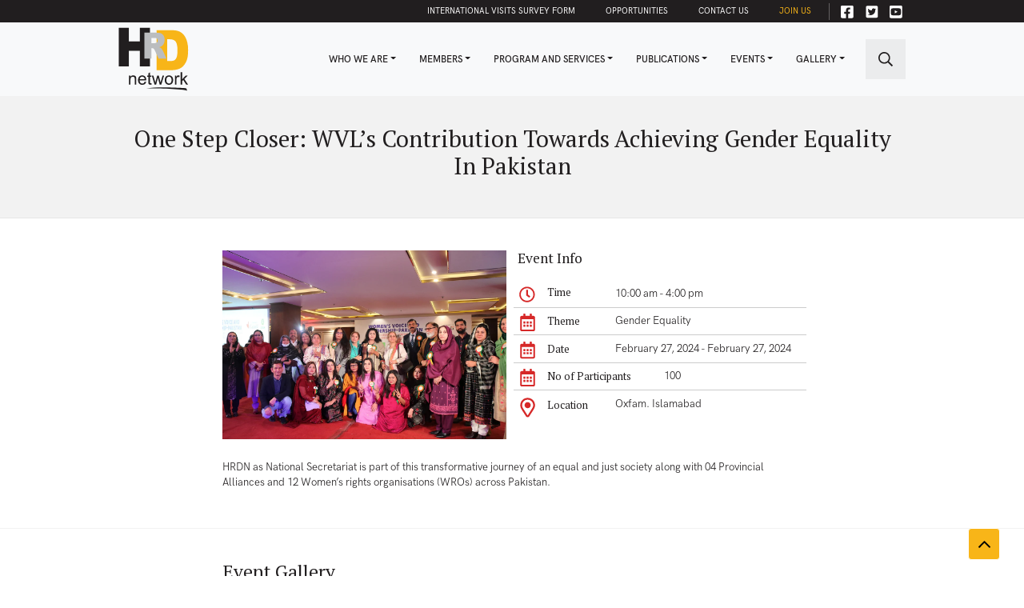

--- FILE ---
content_type: text/html; charset=UTF-8
request_url: https://hrdn.net/event/one-step-closer-wvls-contribution-towards-achieving-gender-equality-in-pakistan/
body_size: 15043
content:
<!DOCTYPE html>
<html  lang="en-US" xmlns:og="http://opengraphprotocol.org/schema/" xmlns:fb="http://www.facebook.com/2008/fbml" >
<head>
  <!-- Required meta tags -->
  <meta charset="utf-8">
  <meta name="viewport" content="width=device-width, initial-scale=1, shrink-to-fit=no">
  <title>One Step Closer: WVL&#8217;s Contribution Towards Achieving Gender Equality in Pakistan &#8211; HRDN</title>
<meta name='robots' content='max-image-preview:large' />
<link rel='dns-prefetch' href='//fonts.googleapis.com' />
<link rel="alternate" title="oEmbed (JSON)" type="application/json+oembed" href="https://hrdn.net/wp-json/oembed/1.0/embed?url=https%3A%2F%2Fhrdn.net%2Fevent%2Fone-step-closer-wvls-contribution-towards-achieving-gender-equality-in-pakistan%2F" />
<link rel="alternate" title="oEmbed (XML)" type="text/xml+oembed" href="https://hrdn.net/wp-json/oembed/1.0/embed?url=https%3A%2F%2Fhrdn.net%2Fevent%2Fone-step-closer-wvls-contribution-towards-achieving-gender-equality-in-pakistan%2F&#038;format=xml" />
<meta name="description" content="HRDN as National Secretariat is part of this transformative journey of an equal and just society along with 04 Provincial Alliances and 12 Women&#8217;s rights organisations (WROs) across Pakistan."/><meta property="og:title" content="One Step Closer: WVL&#8217;s Contribution Towards Achieving Gender Equality in Pakistan"/><meta property="og:type" content="article"/><meta property="og:url" content="https://hrdn.net/event/one-step-closer-wvls-contribution-towards-achieving-gender-equality-in-pakistan/"/><meta property="og:site_name" content=""/><meta property="og:description" content="HRDN as National Secretariat is part of this transformative journey of an equal and just society along with 04 Provincial Alliances and 12 Women&#8217;s rights organisations (WROs) across Pakistan."/><meta property="og:image" content="https://hrdn.net/wp-content/uploads/2024/03/Out-ceremony-of-WVL-Pak-by-OXFAM-3.jpg"/><meta name="twitter:card" value="summary" /><meta name="twitter:url" value="https://hrdn.net/event/one-step-closer-wvls-contribution-towards-achieving-gender-equality-in-pakistan/" /><meta name="twitter:title" value="One Step Closer: WVL&#8217;s Contribution Towards Achieving Gender Equality in Pakistan" /><meta name="twitter:description" value="HRDN as National Secretariat is part of this transformative journey of an equal and just society along with 04 Provincial Alliances and 12 Women&#8217;s rights organisations (WROs) across Pakistan." /><meta name="twitter:image" value="https://hrdn.net/wp-content/uploads/2024/03/Out-ceremony-of-WVL-Pak-by-OXFAM-3.jpg" /><meta name="twitter:site" value="#" /><style id='wp-img-auto-sizes-contain-inline-css'>
img:is([sizes=auto i],[sizes^="auto," i]){contain-intrinsic-size:3000px 1500px}
/*# sourceURL=wp-img-auto-sizes-contain-inline-css */
</style>
<link rel='stylesheet' id='wp-block-library-css' href='https://hrdn.net/wp-includes/css/dist/block-library/style.min.css?ver=6.9' media='all' />
<style id='global-styles-inline-css'>
:root{--wp--preset--aspect-ratio--square: 1;--wp--preset--aspect-ratio--4-3: 4/3;--wp--preset--aspect-ratio--3-4: 3/4;--wp--preset--aspect-ratio--3-2: 3/2;--wp--preset--aspect-ratio--2-3: 2/3;--wp--preset--aspect-ratio--16-9: 16/9;--wp--preset--aspect-ratio--9-16: 9/16;--wp--preset--color--black: #000000;--wp--preset--color--cyan-bluish-gray: #abb8c3;--wp--preset--color--white: #ffffff;--wp--preset--color--pale-pink: #f78da7;--wp--preset--color--vivid-red: #cf2e2e;--wp--preset--color--luminous-vivid-orange: #ff6900;--wp--preset--color--luminous-vivid-amber: #fcb900;--wp--preset--color--light-green-cyan: #7bdcb5;--wp--preset--color--vivid-green-cyan: #00d084;--wp--preset--color--pale-cyan-blue: #8ed1fc;--wp--preset--color--vivid-cyan-blue: #0693e3;--wp--preset--color--vivid-purple: #9b51e0;--wp--preset--gradient--vivid-cyan-blue-to-vivid-purple: linear-gradient(135deg,rgb(6,147,227) 0%,rgb(155,81,224) 100%);--wp--preset--gradient--light-green-cyan-to-vivid-green-cyan: linear-gradient(135deg,rgb(122,220,180) 0%,rgb(0,208,130) 100%);--wp--preset--gradient--luminous-vivid-amber-to-luminous-vivid-orange: linear-gradient(135deg,rgb(252,185,0) 0%,rgb(255,105,0) 100%);--wp--preset--gradient--luminous-vivid-orange-to-vivid-red: linear-gradient(135deg,rgb(255,105,0) 0%,rgb(207,46,46) 100%);--wp--preset--gradient--very-light-gray-to-cyan-bluish-gray: linear-gradient(135deg,rgb(238,238,238) 0%,rgb(169,184,195) 100%);--wp--preset--gradient--cool-to-warm-spectrum: linear-gradient(135deg,rgb(74,234,220) 0%,rgb(151,120,209) 20%,rgb(207,42,186) 40%,rgb(238,44,130) 60%,rgb(251,105,98) 80%,rgb(254,248,76) 100%);--wp--preset--gradient--blush-light-purple: linear-gradient(135deg,rgb(255,206,236) 0%,rgb(152,150,240) 100%);--wp--preset--gradient--blush-bordeaux: linear-gradient(135deg,rgb(254,205,165) 0%,rgb(254,45,45) 50%,rgb(107,0,62) 100%);--wp--preset--gradient--luminous-dusk: linear-gradient(135deg,rgb(255,203,112) 0%,rgb(199,81,192) 50%,rgb(65,88,208) 100%);--wp--preset--gradient--pale-ocean: linear-gradient(135deg,rgb(255,245,203) 0%,rgb(182,227,212) 50%,rgb(51,167,181) 100%);--wp--preset--gradient--electric-grass: linear-gradient(135deg,rgb(202,248,128) 0%,rgb(113,206,126) 100%);--wp--preset--gradient--midnight: linear-gradient(135deg,rgb(2,3,129) 0%,rgb(40,116,252) 100%);--wp--preset--font-size--small: 13px;--wp--preset--font-size--medium: 20px;--wp--preset--font-size--large: 36px;--wp--preset--font-size--x-large: 42px;--wp--preset--spacing--20: 0.44rem;--wp--preset--spacing--30: 0.67rem;--wp--preset--spacing--40: 1rem;--wp--preset--spacing--50: 1.5rem;--wp--preset--spacing--60: 2.25rem;--wp--preset--spacing--70: 3.38rem;--wp--preset--spacing--80: 5.06rem;--wp--preset--shadow--natural: 6px 6px 9px rgba(0, 0, 0, 0.2);--wp--preset--shadow--deep: 12px 12px 50px rgba(0, 0, 0, 0.4);--wp--preset--shadow--sharp: 6px 6px 0px rgba(0, 0, 0, 0.2);--wp--preset--shadow--outlined: 6px 6px 0px -3px rgb(255, 255, 255), 6px 6px rgb(0, 0, 0);--wp--preset--shadow--crisp: 6px 6px 0px rgb(0, 0, 0);}:where(.is-layout-flex){gap: 0.5em;}:where(.is-layout-grid){gap: 0.5em;}body .is-layout-flex{display: flex;}.is-layout-flex{flex-wrap: wrap;align-items: center;}.is-layout-flex > :is(*, div){margin: 0;}body .is-layout-grid{display: grid;}.is-layout-grid > :is(*, div){margin: 0;}:where(.wp-block-columns.is-layout-flex){gap: 2em;}:where(.wp-block-columns.is-layout-grid){gap: 2em;}:where(.wp-block-post-template.is-layout-flex){gap: 1.25em;}:where(.wp-block-post-template.is-layout-grid){gap: 1.25em;}.has-black-color{color: var(--wp--preset--color--black) !important;}.has-cyan-bluish-gray-color{color: var(--wp--preset--color--cyan-bluish-gray) !important;}.has-white-color{color: var(--wp--preset--color--white) !important;}.has-pale-pink-color{color: var(--wp--preset--color--pale-pink) !important;}.has-vivid-red-color{color: var(--wp--preset--color--vivid-red) !important;}.has-luminous-vivid-orange-color{color: var(--wp--preset--color--luminous-vivid-orange) !important;}.has-luminous-vivid-amber-color{color: var(--wp--preset--color--luminous-vivid-amber) !important;}.has-light-green-cyan-color{color: var(--wp--preset--color--light-green-cyan) !important;}.has-vivid-green-cyan-color{color: var(--wp--preset--color--vivid-green-cyan) !important;}.has-pale-cyan-blue-color{color: var(--wp--preset--color--pale-cyan-blue) !important;}.has-vivid-cyan-blue-color{color: var(--wp--preset--color--vivid-cyan-blue) !important;}.has-vivid-purple-color{color: var(--wp--preset--color--vivid-purple) !important;}.has-black-background-color{background-color: var(--wp--preset--color--black) !important;}.has-cyan-bluish-gray-background-color{background-color: var(--wp--preset--color--cyan-bluish-gray) !important;}.has-white-background-color{background-color: var(--wp--preset--color--white) !important;}.has-pale-pink-background-color{background-color: var(--wp--preset--color--pale-pink) !important;}.has-vivid-red-background-color{background-color: var(--wp--preset--color--vivid-red) !important;}.has-luminous-vivid-orange-background-color{background-color: var(--wp--preset--color--luminous-vivid-orange) !important;}.has-luminous-vivid-amber-background-color{background-color: var(--wp--preset--color--luminous-vivid-amber) !important;}.has-light-green-cyan-background-color{background-color: var(--wp--preset--color--light-green-cyan) !important;}.has-vivid-green-cyan-background-color{background-color: var(--wp--preset--color--vivid-green-cyan) !important;}.has-pale-cyan-blue-background-color{background-color: var(--wp--preset--color--pale-cyan-blue) !important;}.has-vivid-cyan-blue-background-color{background-color: var(--wp--preset--color--vivid-cyan-blue) !important;}.has-vivid-purple-background-color{background-color: var(--wp--preset--color--vivid-purple) !important;}.has-black-border-color{border-color: var(--wp--preset--color--black) !important;}.has-cyan-bluish-gray-border-color{border-color: var(--wp--preset--color--cyan-bluish-gray) !important;}.has-white-border-color{border-color: var(--wp--preset--color--white) !important;}.has-pale-pink-border-color{border-color: var(--wp--preset--color--pale-pink) !important;}.has-vivid-red-border-color{border-color: var(--wp--preset--color--vivid-red) !important;}.has-luminous-vivid-orange-border-color{border-color: var(--wp--preset--color--luminous-vivid-orange) !important;}.has-luminous-vivid-amber-border-color{border-color: var(--wp--preset--color--luminous-vivid-amber) !important;}.has-light-green-cyan-border-color{border-color: var(--wp--preset--color--light-green-cyan) !important;}.has-vivid-green-cyan-border-color{border-color: var(--wp--preset--color--vivid-green-cyan) !important;}.has-pale-cyan-blue-border-color{border-color: var(--wp--preset--color--pale-cyan-blue) !important;}.has-vivid-cyan-blue-border-color{border-color: var(--wp--preset--color--vivid-cyan-blue) !important;}.has-vivid-purple-border-color{border-color: var(--wp--preset--color--vivid-purple) !important;}.has-vivid-cyan-blue-to-vivid-purple-gradient-background{background: var(--wp--preset--gradient--vivid-cyan-blue-to-vivid-purple) !important;}.has-light-green-cyan-to-vivid-green-cyan-gradient-background{background: var(--wp--preset--gradient--light-green-cyan-to-vivid-green-cyan) !important;}.has-luminous-vivid-amber-to-luminous-vivid-orange-gradient-background{background: var(--wp--preset--gradient--luminous-vivid-amber-to-luminous-vivid-orange) !important;}.has-luminous-vivid-orange-to-vivid-red-gradient-background{background: var(--wp--preset--gradient--luminous-vivid-orange-to-vivid-red) !important;}.has-very-light-gray-to-cyan-bluish-gray-gradient-background{background: var(--wp--preset--gradient--very-light-gray-to-cyan-bluish-gray) !important;}.has-cool-to-warm-spectrum-gradient-background{background: var(--wp--preset--gradient--cool-to-warm-spectrum) !important;}.has-blush-light-purple-gradient-background{background: var(--wp--preset--gradient--blush-light-purple) !important;}.has-blush-bordeaux-gradient-background{background: var(--wp--preset--gradient--blush-bordeaux) !important;}.has-luminous-dusk-gradient-background{background: var(--wp--preset--gradient--luminous-dusk) !important;}.has-pale-ocean-gradient-background{background: var(--wp--preset--gradient--pale-ocean) !important;}.has-electric-grass-gradient-background{background: var(--wp--preset--gradient--electric-grass) !important;}.has-midnight-gradient-background{background: var(--wp--preset--gradient--midnight) !important;}.has-small-font-size{font-size: var(--wp--preset--font-size--small) !important;}.has-medium-font-size{font-size: var(--wp--preset--font-size--medium) !important;}.has-large-font-size{font-size: var(--wp--preset--font-size--large) !important;}.has-x-large-font-size{font-size: var(--wp--preset--font-size--x-large) !important;}
/*# sourceURL=global-styles-inline-css */
</style>

<style id='classic-theme-styles-inline-css'>
/*! This file is auto-generated */
.wp-block-button__link{color:#fff;background-color:#32373c;border-radius:9999px;box-shadow:none;text-decoration:none;padding:calc(.667em + 2px) calc(1.333em + 2px);font-size:1.125em}.wp-block-file__button{background:#32373c;color:#fff;text-decoration:none}
/*# sourceURL=/wp-includes/css/classic-themes.min.css */
</style>
<link rel='stylesheet' id='roboto-font-css' href='https://fonts.googleapis.com/css2?family=Roboto%3Awght%40300%3B400%3B500&#038;display=swap&#038;ver=6.9' media='all' />
<link rel='stylesheet' id='PT-serif-font-css' href='https://fonts.googleapis.com/css2?family=PT+Serif%3Aital%2Cwght%400%2C400%3B0%2C700%3B1%2C700&#038;display=swap&#038;ver=6.9' media='all' />
<link rel='stylesheet' id='bootstrap-css' href='https://hrdn.net/wp-content/themes/hrdn/assets/css/bootstrap.css?ver=5.1.0' media='all' />
<link rel='stylesheet' id='hrdn-css' href='https://hrdn.net/wp-content/themes/hrdn/style.css?ver=1.0.0' media='all' />
<link rel='stylesheet' id='owl-style-css' href='https://hrdn.net/wp-content/themes/hrdn/assets/css/owl.carousel.min.css?ver=1.0.0' media='all' />
<link rel='stylesheet' id='aos-style-css' href='https://hrdn.net/wp-content/themes/hrdn/assets/css/aos.css?ver=1.0.0' media='all' />
<link rel='stylesheet' id='fancybox-css' href='https://hrdn.net/wp-content/themes/hrdn/assets/css/fancybox.css?ver=4.0.0' media='all' />
<link rel="https://api.w.org/" href="https://hrdn.net/wp-json/" /><link rel="canonical" href="https://hrdn.net/event/one-step-closer-wvls-contribution-towards-achieving-gender-equality-in-pakistan/" />
<link rel='shortlink' href='https://hrdn.net/?p=3082' />
<link rel="icon" href="https://hrdn.net/wp-content/uploads/2021/10/cropped-favicon-32x32.png" sizes="32x32" />
<link rel="icon" href="https://hrdn.net/wp-content/uploads/2021/10/cropped-favicon-192x192.png" sizes="192x192" />
<link rel="apple-touch-icon" href="https://hrdn.net/wp-content/uploads/2021/10/cropped-favicon-180x180.png" />
<meta name="msapplication-TileImage" content="https://hrdn.net/wp-content/uploads/2021/10/cropped-favicon-270x270.png" />
		<style id="wp-custom-css">
			.modal{
display:none
}			</style>
		  <style type="text/css">
    .popup img{
  width: 100%;
}
    @media (min-width: 576px) {
    .popup .modal-dialog {
        max-width: 800px;
        margin: 1.75rem auto;
    }
  </style>
<link rel='stylesheet' id='envira-gallery-lite-style-css' href='https://hrdn.net/wp-content/plugins/envira-gallery-lite/assets/css/envira.css?ver=1.12.2' media='all' property="stylesheet" />
<link rel='stylesheet' id='envira-gallery-lite-lazyload-css' href='https://hrdn.net/wp-content/plugins/envira-gallery-lite/assets/css/responsivelyLazy.css?ver=1.12.2' media='all' property="stylesheet" />
<link rel='stylesheet' id='envira-gallery-lite-fancybox-css' href='https://hrdn.net/wp-content/plugins/envira-gallery-lite/assets/css/fancybox.css?ver=1.12.2' media='all' property="stylesheet" />
<link rel='stylesheet' id='envira-gallery-lite-jgallery-css' href='https://hrdn.net/wp-content/plugins/envira-gallery-lite/assets/css/justifiedGallery.css?ver=1.12.2' media='all' property="stylesheet" />
</head>
<body  class="wp-singular event-template-default single single-event postid-3082 wp-theme-hrdn" >
  <header>
    <div class="top-nav-outer">
      <div class="container">
        <div class="top-nav">
          <ul id="menu-top-bar-menu" class="top-nav-ul"><li  id="menu-item-2340" class="menu-item menu-item-type-post_type menu-item-object-page nav-item nav-item-2340"><a href="https://hrdn.net/international-visits-survey-form/" class="nav-link ">International Visits Survey Form</a></li>
<li  id="menu-item-323" class="menu-item menu-item-type-post_type_archive menu-item-object-opportunity nav-item nav-item-323"><a href="https://hrdn.net/opportunity/" class="nav-link ">Opportunities</a></li>
<li  id="menu-item-1101" class="menu-item menu-item-type-post_type menu-item-object-page nav-item nav-item-1101"><a href="https://hrdn.net/contact-us/" class="nav-link ">Contact Us</a></li>
<li  id="menu-item-327" class="c-orange menu-item menu-item-type-post_type menu-item-object-page nav-item nav-item-327"><a href="https://hrdn.net/join-us/" class="nav-link ">Join Us</a></li>
</ul>
                      <ul class="top-nav-social">
              <li><a href="https://www.facebook.com/HRDN.Net/?ref=br_rs" target="_blank"><img src="https://hrdn.net/wp-content/themes/hrdn/assets/images/facebook-square.svg" alt="facebook"></a></li><li><a href="https://twitter.com/hrdnpk" target="_blank"><img src="https://hrdn.net/wp-content/themes/hrdn/assets/images/twitter-square.svg" alt="twitter"></a></li><li><a href="https://www.youtube.com/@hrdnpk" target="_blank"><img src="https://hrdn.net/wp-content/themes/hrdn/assets/images/youtube-square.svg" alt="youtube"></a></li>            </ul>
                  </div>
      </div>
    </div>
    <nav class="navbar navbar-expand-lg navbar-light bg-light">
      <div class="container">
        <a class="navbar-brand" href="https://hrdn.net/"><img src="https://hrdn.net/wp-content/themes/hrdn/assets/images/hrdn-logo.svg" alt=""></a>
        <button class="navbar-toggler" type="button" data-bs-toggle="collapse" data-bs-target="#navbarSupportedContent" aria-controls="navbarSupportedContent" aria-expanded="false" aria-label="Toggle navigation">
          <span class="navbar-toggler-icon"></span>
        </button>
        <div class="collapse navbar-collapse" id="navbarSupportedContent">
          <ul id="menu-main-manu" class="navbar-nav ms-auto mb-2 mb-lg-0"><li  id="menu-item-3000" class="menu-item menu-item-type-custom menu-item-object-custom menu-item-has-children dropdown nav-item nav-item-3000"><a href="#" class="nav-link  dropdown-toggle" data-bs-toggle="dropdown" aria-haspopup="true" aria-expanded="false">Who We Are</a>
<ul class="dropdown-menu  depth_0">
	<li  id="menu-item-314" class="menu-item menu-item-type-post_type menu-item-object-page nav-item nav-item-314"><a href="https://hrdn.net/about-us/" class="dropdown-item ">About Us</a></li>
	<li  id="menu-item-1927" class="menu-item menu-item-type-post_type menu-item-object-page nav-item nav-item-1927"><a href="https://hrdn.net/message-of-ceo/" class="dropdown-item ">Message Of CEO!</a></li>
	<li  id="menu-item-1017" class="menu-item menu-item-type-post_type_archive menu-item-object-team nav-item nav-item-1017"><a href="https://hrdn.net/team/" class="dropdown-item ">Team</a></li>
	<li  id="menu-item-1933" class="menu-item menu-item-type-post_type menu-item-object-page nav-item nav-item-1933"><a href="https://hrdn.net/organograme/" class="dropdown-item ">Organograme</a></li>
	<li  id="menu-item-2324" class="menu-item menu-item-type-post_type menu-item-object-page nav-item nav-item-2324"><a href="https://hrdn.net/our-footprint/" class="dropdown-item ">Our Footprint</a></li>
</ul>
</li>
<li  id="menu-item-315" class="menu-item menu-item-type-custom menu-item-object-custom menu-item-has-children dropdown nav-item nav-item-315"><a href="#" class="nav-link  dropdown-toggle" data-bs-toggle="dropdown" aria-haspopup="true" aria-expanded="false">Members</a>
<ul class="dropdown-menu  depth_0">
	<li  id="menu-item-1929" class="menu-item menu-item-type-post_type menu-item-object-page nav-item nav-item-1929"><a href="https://hrdn.net/why-join/" class="dropdown-item ">Why Join</a></li>
	<li  id="menu-item-2074" class="menu-item menu-item-type-post_type menu-item-object-page nav-item nav-item-2074"><a href="https://hrdn.net/membersip-forms/" class="dropdown-item ">How to Join (Membership Forms)</a></li>
	<li  id="menu-item-2071" class="menu-item menu-item-type-post_type menu-item-object-page nav-item nav-item-2071"><a href="https://hrdn.net/membership-process/" class="dropdown-item ">Membership Process</a></li>
	<li  id="menu-item-2055" class="menu-item menu-item-type-post_type menu-item-object-page nav-item nav-item-2055"><a href="https://hrdn.net/benefits-of-membership/" class="dropdown-item ">Benefits Of Membership</a></li>
	<li  id="menu-item-316" class="menu-item menu-item-type-taxonomy menu-item-object-member_type nav-item nav-item-316"><a href="https://hrdn.net/member-type/organizational-members/" class="dropdown-item ">Organizational Members</a></li>
	<li  id="menu-item-896" class="menu-item menu-item-type-taxonomy menu-item-object-member_type nav-item nav-item-896"><a href="https://hrdn.net/member-type/life-time-members/" class="dropdown-item ">Life Time Members</a></li>
	<li  id="menu-item-895" class="menu-item menu-item-type-taxonomy menu-item-object-member_type nav-item nav-item-895"><a href="https://hrdn.net/member-type/professional-members/" class="dropdown-item ">Professional Members</a></li>
</ul>
</li>
<li  id="menu-item-317" class="menu-item menu-item-type-custom menu-item-object-custom menu-item-has-children dropdown nav-item nav-item-317"><a href="#" class="nav-link  dropdown-toggle" data-bs-toggle="dropdown" aria-haspopup="true" aria-expanded="false">Program and Services</a>
<ul class="dropdown-menu  depth_0">
	<li  id="menu-item-2901" class="menu-item menu-item-type-custom menu-item-object-custom nav-item nav-item-2901"><a href="http://hrdn.net/program/" class="dropdown-item ">Programme / Projects</a></li>
	<li  id="menu-item-502" class="menu-item menu-item-type-post_type menu-item-object-program nav-item nav-item-502"><a href="https://hrdn.net/program/education/" class="dropdown-item ">Education</a></li>
	<li  id="menu-item-501" class="menu-item menu-item-type-post_type menu-item-object-program nav-item nav-item-501"><a href="https://hrdn.net/program/womens-empowerment/" class="dropdown-item ">Women’s Empowerment</a></li>
	<li  id="menu-item-2746" class="menu-item menu-item-type-post_type menu-item-object-program nav-item nav-item-2746"><a href="https://hrdn.net/program/governance/" class="dropdown-item ">Institutional Capacity Building and Governance</a></li>
	<li  id="menu-item-2743" class="menu-item menu-item-type-post_type menu-item-object-program nav-item nav-item-2743"><a href="https://hrdn.net/program/capacity-building/" class="dropdown-item ">Capacity Building Services</a></li>
	<li  id="menu-item-500" class="menu-item menu-item-type-post_type menu-item-object-program nav-item nav-item-500"><a href="https://hrdn.net/program/humanitarian-assistance/" class="dropdown-item ">Humanitarian Assistance and Response</a></li>
	<li  id="menu-item-503" class="menu-item menu-item-type-post_type menu-item-object-program nav-item nav-item-503"><a href="https://hrdn.net/program/youth-development/" class="dropdown-item ">Youth Engagement and Empowerment</a></li>
	<li  id="menu-item-2495" class="menu-item menu-item-type-post_type menu-item-object-program nav-item nav-item-2495"><a href="https://hrdn.net/program/wash/" class="dropdown-item ">WASH/Health</a></li>
	<li  id="menu-item-2744" class="menu-item menu-item-type-post_type menu-item-object-program nav-item nav-item-2744"><a href="https://hrdn.net/program/advocacy/" class="dropdown-item ">Evidence-Based Policy Advocacy</a></li>
	<li  id="menu-item-2745" class="menu-item menu-item-type-post_type menu-item-object-program nav-item nav-item-2745"><a href="https://hrdn.net/program/climate-change/" class="dropdown-item ">Environment and Climate Change</a></li>
	<li  id="menu-item-2747" class="menu-item menu-item-type-post_type menu-item-object-program nav-item nav-item-2747"><a href="https://hrdn.net/program/community-engagement/" class="dropdown-item ">Community Engagement</a></li>
</ul>
</li>
<li  id="menu-item-321" class="menu-item menu-item-type-custom menu-item-object-custom menu-item-has-children dropdown nav-item nav-item-321"><a href="#" class="nav-link  dropdown-toggle" data-bs-toggle="dropdown" aria-haspopup="true" aria-expanded="false">Publications</a>
<ul class="dropdown-menu  depth_0">
	<li  id="menu-item-322" class="menu-item menu-item-type-taxonomy menu-item-object-publication_type nav-item nav-item-322"><a href="https://hrdn.net/publication-type/annual-reports/" class="dropdown-item ">Annual Reports</a></li>
	<li  id="menu-item-572" class="menu-item menu-item-type-taxonomy menu-item-object-publication_type nav-item nav-item-572"><a href="https://hrdn.net/publication-type/newsletters/" class="dropdown-item ">HRDN Illume</a></li>
	<li  id="menu-item-1520" class="menu-item menu-item-type-taxonomy menu-item-object-publication_type nav-item nav-item-1520"><a href="https://hrdn.net/publication-type/atr-reports/" class="dropdown-item ">Annual Trainer’s Retreat Reports</a></li>
	<li  id="menu-item-1529" class="menu-item menu-item-type-taxonomy menu-item-object-publication_type nav-item nav-item-1529"><a href="https://hrdn.net/publication-type/jam-reports/" class="dropdown-item ">Join A Moment Reports</a></li>
	<li  id="menu-item-675" class="menu-item menu-item-type-taxonomy menu-item-object-publication_type nav-item nav-item-675"><a href="https://hrdn.net/publication-type/congress-reports/" class="dropdown-item ">International Congress (Reports )</a></li>
	<li  id="menu-item-1526" class="menu-item menu-item-type-taxonomy menu-item-object-publication_type nav-item nav-item-1526"><a href="https://hrdn.net/publication-type/all-members-meeting-reports/" class="dropdown-item ">All members meeting (Reports )</a></li>
	<li  id="menu-item-1940" class="menu-item menu-item-type-taxonomy menu-item-object-event_type nav-item nav-item-1940"><a href="https://hrdn.net/event-type/media-coverage/" class="dropdown-item ">Media Coverage</a></li>
	<li  id="menu-item-4117" class="menu-item menu-item-type-taxonomy menu-item-object-publication_type nav-item nav-item-4117"><a href="https://hrdn.net/publication-type/trainings/" class="dropdown-item ">Trainings</a></li>
	<li  id="menu-item-4090" class="menu-item menu-item-type-taxonomy menu-item-object-publication_type nav-item nav-item-4090"><a href="https://hrdn.net/publication-type/others/" class="dropdown-item ">Others</a></li>
</ul>
</li>
<li  id="menu-item-2105" class="menu-item menu-item-type-post_type_archive menu-item-object-event menu-item-has-children dropdown nav-item nav-item-2105"><a href="https://hrdn.net/event/" class="nav-link  dropdown-toggle" data-bs-toggle="dropdown" aria-haspopup="true" aria-expanded="false">Events</a>
<ul class="dropdown-menu  depth_0">
	<li  id="menu-item-2289" class="menu-item menu-item-type-post_type_archive menu-item-object-event nav-item nav-item-2289"><a href="https://hrdn.net/event/" class="dropdown-item ">All Events</a></li>
	<li  id="menu-item-2224" class="menu-item menu-item-type-taxonomy menu-item-object-publication_type nav-item nav-item-2224"><a href="https://hrdn.net/publication-type/atr-reports/" class="dropdown-item ">Annual Trainer&#8217;s Retreat</a></li>
	<li  id="menu-item-2225" class="menu-item menu-item-type-taxonomy menu-item-object-publication_type nav-item nav-item-2225"><a href="https://hrdn.net/publication-type/jam-reports/" class="dropdown-item ">Join A Movement</a></li>
	<li  id="menu-item-2227" class="menu-item menu-item-type-taxonomy menu-item-object-publication_type nav-item nav-item-2227"><a href="https://hrdn.net/publication-type/congress-reports/" class="dropdown-item ">International Congress</a></li>
	<li  id="menu-item-2228" class="menu-item menu-item-type-taxonomy menu-item-object-publication_type nav-item nav-item-2228"><a href="https://hrdn.net/publication-type/all-members-meeting-reports/" class="dropdown-item ">All Members Meeting</a></li>
	<li  id="menu-item-2229" class="menu-item menu-item-type-taxonomy menu-item-object-event_type nav-item nav-item-2229"><a href="https://hrdn.net/event-type/networking-events/" class="dropdown-item ">Networking Events</a></li>
	<li  id="menu-item-2314" class="menu-item menu-item-type-post_type menu-item-object-page nav-item nav-item-2314"><a href="https://hrdn.net/virtual-learning-cafe/" class="dropdown-item ">Virtual Learning Café</a></li>
	<li  id="menu-item-2315" class="menu-item menu-item-type-post_type menu-item-object-page nav-item nav-item-2315"><a href="https://hrdn.net/tree-plantation-drive-green-pakistan/" class="dropdown-item ">Tree Plantation Drive/ Green Pakistan</a></li>
</ul>
</li>
<li  id="menu-item-1941" class="menu-item menu-item-type-custom menu-item-object-custom menu-item-has-children dropdown nav-item nav-item-1941"><a href="#" class="nav-link  dropdown-toggle" data-bs-toggle="dropdown" aria-haspopup="true" aria-expanded="false">Gallery</a>
<ul class="dropdown-menu  depth_0">
	<li  id="menu-item-1013" class="menu-item menu-item-type-post_type_archive menu-item-object-gallery nav-item nav-item-1013"><a href="https://hrdn.net/gallery/" class="dropdown-item ">Pictures</a></li>
	<li  id="menu-item-1656" class="menu-item menu-item-type-post_type_archive menu-item-object-video nav-item nav-item-1656"><a href="https://hrdn.net/video/" class="dropdown-item ">Videos</a></li>
</ul>
</li>
</ul>          <div class="seach-box"> 
            <a class="search_link" href="#"><img class="icon-search" src="https://hrdn.net/wp-content/themes/hrdn/assets/images/search.svg" alt=""></a>
          </div>
        </div>

      </div>
      


<div class="search-wrap" >
  <div class="container">
    <form class="input-group top-search-form align-items-center" method="get" role="search" action="https://hrdn.net/">
      <input type="text" class="form-control search_input" id="s" name="s" placeholder="Search For ..." value="" autofocus="">
      <span class="input-group-btn">
        <button type="submit" class="border-0  mr-4 p-0">
          <img class="forward" src="https://hrdn.net/wp-content/themes/hrdn/assets/images/forward.svg">
        </button>
        <button type="reset" class="border-0   p-0 search_x">
         <img class="cross" src="https://hrdn.net/wp-content/themes/hrdn/assets/images/cross.svg">
        </button>
      </span>
    </form>
  </div>
</div>    </div>
  </nav>
</header>
<div class="page-wrapper">
<div class="breadcrumbs">
	<div class="container">
	<ol class="breadcrumb"><span property="itemListElement" typeof="ListItem"><a property="item" typeof="WebPage" title="Go to HRDN." href="https://hrdn.net" class="home" ><span property="name">HRDN</span></a><meta property="position" content="1"></span>&nbsp; / &nbsp;<span property="itemListElement" typeof="ListItem"><a property="item" typeof="WebPage" title="Go to Events." href="https://hrdn.net/event/" class="archive post-event-archive" ><span property="name">Events</span></a><meta property="position" content="2"></span>&nbsp; / &nbsp;<span property="itemListElement" typeof="ListItem"><span property="name" class="post post-event current-item">One Step Closer: WVL&#8217;s Contribution Towards Achieving Gender Equality in Pakistan</span><meta property="url" content="https://hrdn.net/event/one-step-closer-wvls-contribution-towards-achieving-gender-equality-in-pakistan/"><meta property="position" content="3"></span></ol>
	</div>
	</div><section class="sec-space inner-intro">
	<div class="container">
	<div class="row">
	<div class="col-md-12">
	<h1 class="mb-4">One Step Closer: WVL&#8217;s Contribution Towards Achieving Gender Equality in Pakistan</h1></div>
	</div>
	</div>
	</section>
<section class="inner-sec-space events-single border-btm">
    <div class="sub-container">
        <div class="row">
            <div class="col-sm-6 events-col position-relative">
                <img src="https://hrdn.net/wp-content/uploads/2024/03/Out-ceremony-of-WVL-Pak-by-OXFAM-3.jpg" alt="" class="events-img">
            </div>
            <div class="col-sm-6 events-col position-relative">
                <h4>Event Info</h4>
                                    <div class="row">
                        <div class="col-md-4">
                            <div class="proj-details-head">
                                <img src="https://hrdn.net/wp-content/themes/hrdn/assets/images/clock.svg" alt="">
                                <h6>Time</h6>
                            </div>
                        </div>
                        <div class=" col-md-8">
                            <p>10:00 am - 4:00 pm</p>
                        </div>
                    </div>
                 


                                    <div class="row">
                        <div class="col-md-4">
                            <div class="proj-details-head">
                                <img src="https://hrdn.net/wp-content/themes/hrdn/assets/images/calendar-alt.svg" alt="">
                                <h6>Theme</h6>
                            </div>
                        </div>
                        <div class=" col-md-8">
                            <p>Gender Equality</p>
                        </div>
                    </div>
                

                                    <div class="row">
                        <div class="col-md-4">
                            <div class="proj-details-head">
                                <img src="https://hrdn.net/wp-content/themes/hrdn/assets/images/calendar-alt.svg" alt="">
                                <h6>Date</h6>
                            </div>
                        </div>
                        <div class=" col-md-8">
                            <p>February 27, 2024 - February 27, 2024</p>
                        </div>
                    </div>
                
                           
                                    <div class="row">
                        <div class="col-md-6">
                            <div class="proj-details-head">
                                <img src="https://hrdn.net/wp-content/themes/hrdn/assets/images/calendar-alt.svg" alt="">
                                <h6>No of Participants</h6>
                            </div>
                        </div>
                        <div class=" col-md-6">
                            <p>100</p>
                        </div>
                    </div>
                                                    <div class="row">
                        <div class="col-md-4">
                            <div class="proj-details-head">
                                <img src="https://hrdn.net/wp-content/themes/hrdn/assets/images/map-marker-alt.svg" alt="">
                                <h6>Location</h6>
                            </div>
                        </div>
                        <div class=" col-md-8">
                            <p>Oxfam. Islamabad</p>
                        </div>
                    </div>
                            </div>
        </div>
        <div class="row">
                         <div class="col-md-12">
                <p>HRDN as National Secretariat is part of this transformative journey of an equal and just society along with 04 Provincial Alliances and 12 Women&#8217;s rights organisations (WROs) across Pakistan.</p>
            </div>
            </div>
</section>
    <section class="inner-sec-space events-single border-btm">
        <div class="sub-container">
            <div class="row">
                <div class="col-sm-12">
                    <h2>Event Gallery</h2>
                    <div id="envira-gallery-wrap-3083" class="envira-gallery-wrap envira-gallery-theme-base envira-lightbox-theme-base" itemscope itemtype="https://schema.org/ImageGallery"><div data-row-height="150" data-gallery-theme="normal" id="envira-gallery-3083" class="envira-gallery-public envira-gallery-justified-public envira-gallery-0-columns envira-clear enviratope envira-gallery-css-animations" data-envira-columns="0"><div id="envira-gallery-item-3084" class="envira-gallery-item enviratope-item envira-gallery-item-1 envira-lazy-load" style="padding-left: 5px; padding-bottom: 10px; padding-right: 5px;"  itemscope itemtype="https://schema.org/ImageObject"><div class="envira-gallery-item-inner"><div class="envira-gallery-position-overlay  envira-gallery-top-left"></div><div class="envira-gallery-position-overlay  envira-gallery-top-right"></div><div class="envira-gallery-position-overlay  envira-gallery-bottom-left"></div><div class="envira-gallery-position-overlay  envira-gallery-bottom-right"></div><a href="https://hrdn.net/wp-content/uploads/2024/03/Out-ceremony-of-WVL-Pak-by-OXFAM-1.jpg" class="envira-gallery-3083 envira-gallery-link" rel="enviragallery3083" title="Out-ceremony-of-WVL-Pak-by-OXFAM-1" data-envira-caption="Out-ceremony-of-WVL-Pak-by-OXFAM-1" data-envira-retina="" data-thumbnail=""  itemprop="contentUrl"><img id="envira-gallery-image-3084" class="envira-gallery-image envira-gallery-image-1 envira-normal envira-lazy" data-envira-index="1" src="https://hrdn.net/wp-content/uploads/2024/03/Out-ceremony-of-WVL-Pak-by-OXFAM-1-640x480.jpg" data-envira-src="https://hrdn.net/wp-content/uploads/2024/03/Out-ceremony-of-WVL-Pak-by-OXFAM-1-640x480.jpg" data-envira-gallery-id="3083" data-envira-item-id="3084" data-envira-caption="Out-ceremony-of-WVL-Pak-by-OXFAM-1" alt="" title="Out-ceremony-of-WVL-Pak-by-OXFAM-1"  itemprop="thumbnailUrl" data-envira-srcset="https://hrdn.net/wp-content/uploads/2024/03/Out-ceremony-of-WVL-Pak-by-OXFAM-1-640x480.jpg 400w,https://hrdn.net/wp-content/uploads/2024/03/Out-ceremony-of-WVL-Pak-by-OXFAM-1-640x480.jpg 2x" data-envira-width="300" data-envira-height="200" srcset="[data-uri]" data-safe-src="[data-uri]" /></a></div></div><div id="envira-gallery-item-3085" class="envira-gallery-item enviratope-item envira-gallery-item-2 envira-lazy-load" style="padding-left: 5px; padding-bottom: 10px; padding-right: 5px;"  itemscope itemtype="https://schema.org/ImageObject"><div class="envira-gallery-item-inner"><div class="envira-gallery-position-overlay  envira-gallery-top-left"></div><div class="envira-gallery-position-overlay  envira-gallery-top-right"></div><div class="envira-gallery-position-overlay  envira-gallery-bottom-left"></div><div class="envira-gallery-position-overlay  envira-gallery-bottom-right"></div><a href="https://hrdn.net/wp-content/uploads/2024/03/Out-ceremony-of-WVL-Pak-by-OXFAM-2.jpg" class="envira-gallery-3083 envira-gallery-link" rel="enviragallery3083" title="Out-ceremony-of-WVL-Pak-by-OXFAM-2" data-envira-caption="Out-ceremony-of-WVL-Pak-by-OXFAM-2" data-envira-retina="" data-thumbnail=""  itemprop="contentUrl"><img id="envira-gallery-image-3085" class="envira-gallery-image envira-gallery-image-2 envira-normal envira-lazy" data-envira-index="2" src="https://hrdn.net/wp-content/uploads/2024/03/Out-ceremony-of-WVL-Pak-by-OXFAM-2-640x480.jpg" data-envira-src="https://hrdn.net/wp-content/uploads/2024/03/Out-ceremony-of-WVL-Pak-by-OXFAM-2-640x480.jpg" data-envira-gallery-id="3083" data-envira-item-id="3085" data-envira-caption="Out-ceremony-of-WVL-Pak-by-OXFAM-2" alt="" title="Out-ceremony-of-WVL-Pak-by-OXFAM-2"  itemprop="thumbnailUrl" data-envira-srcset="https://hrdn.net/wp-content/uploads/2024/03/Out-ceremony-of-WVL-Pak-by-OXFAM-2-640x480.jpg 400w,https://hrdn.net/wp-content/uploads/2024/03/Out-ceremony-of-WVL-Pak-by-OXFAM-2-640x480.jpg 2x" data-envira-width="300" data-envira-height="200" srcset="[data-uri]" data-safe-src="[data-uri]" /></a></div></div><div id="envira-gallery-item-3086" class="envira-gallery-item enviratope-item envira-gallery-item-3 envira-lazy-load" style="padding-left: 5px; padding-bottom: 10px; padding-right: 5px;"  itemscope itemtype="https://schema.org/ImageObject"><div class="envira-gallery-item-inner"><div class="envira-gallery-position-overlay  envira-gallery-top-left"></div><div class="envira-gallery-position-overlay  envira-gallery-top-right"></div><div class="envira-gallery-position-overlay  envira-gallery-bottom-left"></div><div class="envira-gallery-position-overlay  envira-gallery-bottom-right"></div><a href="https://hrdn.net/wp-content/uploads/2024/03/Out-ceremony-of-WVL-Pak-by-OXFAM-3.jpg" class="envira-gallery-3083 envira-gallery-link" rel="enviragallery3083" title="Out-ceremony-of-WVL-Pak-by-OXFAM-3" data-envira-caption="Out-ceremony-of-WVL-Pak-by-OXFAM-3" data-envira-retina="" data-thumbnail=""  itemprop="contentUrl"><img id="envira-gallery-image-3086" class="envira-gallery-image envira-gallery-image-3 envira-normal envira-lazy" data-envira-index="3" src="https://hrdn.net/wp-content/uploads/2024/03/Out-ceremony-of-WVL-Pak-by-OXFAM-3-640x480.jpg" data-envira-src="https://hrdn.net/wp-content/uploads/2024/03/Out-ceremony-of-WVL-Pak-by-OXFAM-3-640x480.jpg" data-envira-gallery-id="3083" data-envira-item-id="3086" data-envira-caption="Out-ceremony-of-WVL-Pak-by-OXFAM-3" alt="" title="Out-ceremony-of-WVL-Pak-by-OXFAM-3"  itemprop="thumbnailUrl" data-envira-srcset="https://hrdn.net/wp-content/uploads/2024/03/Out-ceremony-of-WVL-Pak-by-OXFAM-3-640x480.jpg 400w,https://hrdn.net/wp-content/uploads/2024/03/Out-ceremony-of-WVL-Pak-by-OXFAM-3-640x480.jpg 2x" data-envira-width="300" data-envira-height="200" srcset="[data-uri]" data-safe-src="[data-uri]" /></a></div></div><div id="envira-gallery-item-3087" class="envira-gallery-item enviratope-item envira-gallery-item-4 envira-lazy-load" style="padding-left: 5px; padding-bottom: 10px; padding-right: 5px;"  itemscope itemtype="https://schema.org/ImageObject"><div class="envira-gallery-item-inner"><div class="envira-gallery-position-overlay  envira-gallery-top-left"></div><div class="envira-gallery-position-overlay  envira-gallery-top-right"></div><div class="envira-gallery-position-overlay  envira-gallery-bottom-left"></div><div class="envira-gallery-position-overlay  envira-gallery-bottom-right"></div><a href="https://hrdn.net/wp-content/uploads/2024/03/Out-ceremony-of-WVL-Pak-by-OXFAM-4.jpg" class="envira-gallery-3083 envira-gallery-link" rel="enviragallery3083" title="Out-ceremony-of-WVL-Pak-by-OXFAM-4" data-envira-caption="Out-ceremony-of-WVL-Pak-by-OXFAM-4" data-envira-retina="" data-thumbnail=""  itemprop="contentUrl"><img id="envira-gallery-image-3087" class="envira-gallery-image envira-gallery-image-4 envira-normal envira-lazy" data-envira-index="4" src="https://hrdn.net/wp-content/uploads/2024/03/Out-ceremony-of-WVL-Pak-by-OXFAM-4-640x480.jpg" data-envira-src="https://hrdn.net/wp-content/uploads/2024/03/Out-ceremony-of-WVL-Pak-by-OXFAM-4-640x480.jpg" data-envira-gallery-id="3083" data-envira-item-id="3087" data-envira-caption="Out-ceremony-of-WVL-Pak-by-OXFAM-4" alt="" title="Out-ceremony-of-WVL-Pak-by-OXFAM-4"  itemprop="thumbnailUrl" data-envira-srcset="https://hrdn.net/wp-content/uploads/2024/03/Out-ceremony-of-WVL-Pak-by-OXFAM-4-640x480.jpg 400w,https://hrdn.net/wp-content/uploads/2024/03/Out-ceremony-of-WVL-Pak-by-OXFAM-4-640x480.jpg 2x" data-envira-width="300" data-envira-height="200" srcset="[data-uri]" data-safe-src="[data-uri]" /></a></div></div><div id="envira-gallery-item-3088" class="envira-gallery-item enviratope-item envira-gallery-item-5 envira-lazy-load" style="padding-left: 5px; padding-bottom: 10px; padding-right: 5px;"  itemscope itemtype="https://schema.org/ImageObject"><div class="envira-gallery-item-inner"><div class="envira-gallery-position-overlay  envira-gallery-top-left"></div><div class="envira-gallery-position-overlay  envira-gallery-top-right"></div><div class="envira-gallery-position-overlay  envira-gallery-bottom-left"></div><div class="envira-gallery-position-overlay  envira-gallery-bottom-right"></div><a href="https://hrdn.net/wp-content/uploads/2024/03/Out-ceremony-of-WVL-Pak-by-OXFAM-5.jpg" class="envira-gallery-3083 envira-gallery-link" rel="enviragallery3083" title="Out-ceremony-of-WVL-Pak-by-OXFAM-5" data-envira-caption="Out-ceremony-of-WVL-Pak-by-OXFAM-5" data-envira-retina="" data-thumbnail=""  itemprop="contentUrl"><img id="envira-gallery-image-3088" class="envira-gallery-image envira-gallery-image-5 envira-normal envira-lazy" data-envira-index="5" src="https://hrdn.net/wp-content/uploads/2024/03/Out-ceremony-of-WVL-Pak-by-OXFAM-5-640x480.jpg" data-envira-src="https://hrdn.net/wp-content/uploads/2024/03/Out-ceremony-of-WVL-Pak-by-OXFAM-5-640x480.jpg" data-envira-gallery-id="3083" data-envira-item-id="3088" data-envira-caption="Out-ceremony-of-WVL-Pak-by-OXFAM-5" alt="" title="Out-ceremony-of-WVL-Pak-by-OXFAM-5"  itemprop="thumbnailUrl" data-envira-srcset="https://hrdn.net/wp-content/uploads/2024/03/Out-ceremony-of-WVL-Pak-by-OXFAM-5-640x480.jpg 400w,https://hrdn.net/wp-content/uploads/2024/03/Out-ceremony-of-WVL-Pak-by-OXFAM-5-640x480.jpg 2x" data-envira-width="300" data-envira-height="200" srcset="[data-uri]" data-safe-src="[data-uri]" /></a></div></div><div id="envira-gallery-item-3089" class="envira-gallery-item enviratope-item envira-gallery-item-6 envira-lazy-load" style="padding-left: 5px; padding-bottom: 10px; padding-right: 5px;"  itemscope itemtype="https://schema.org/ImageObject"><div class="envira-gallery-item-inner"><div class="envira-gallery-position-overlay  envira-gallery-top-left"></div><div class="envira-gallery-position-overlay  envira-gallery-top-right"></div><div class="envira-gallery-position-overlay  envira-gallery-bottom-left"></div><div class="envira-gallery-position-overlay  envira-gallery-bottom-right"></div><a href="https://hrdn.net/wp-content/uploads/2024/03/Out-ceremony-of-WVL-Pak-by-OXFAM-6.jpg" class="envira-gallery-3083 envira-gallery-link" rel="enviragallery3083" title="Out-ceremony-of-WVL-Pak-by-OXFAM-6" data-envira-caption="Out-ceremony-of-WVL-Pak-by-OXFAM-6" data-envira-retina="" data-thumbnail=""  itemprop="contentUrl"><img id="envira-gallery-image-3089" class="envira-gallery-image envira-gallery-image-6 envira-normal envira-lazy" data-envira-index="6" src="https://hrdn.net/wp-content/uploads/2024/03/Out-ceremony-of-WVL-Pak-by-OXFAM-6-640x480.jpg" data-envira-src="https://hrdn.net/wp-content/uploads/2024/03/Out-ceremony-of-WVL-Pak-by-OXFAM-6-640x480.jpg" data-envira-gallery-id="3083" data-envira-item-id="3089" data-envira-caption="Out-ceremony-of-WVL-Pak-by-OXFAM-6" alt="" title="Out-ceremony-of-WVL-Pak-by-OXFAM-6"  itemprop="thumbnailUrl" data-envira-srcset="https://hrdn.net/wp-content/uploads/2024/03/Out-ceremony-of-WVL-Pak-by-OXFAM-6-640x480.jpg 400w,https://hrdn.net/wp-content/uploads/2024/03/Out-ceremony-of-WVL-Pak-by-OXFAM-6-640x480.jpg 2x" data-envira-width="300" data-envira-height="200" srcset="[data-uri]" data-safe-src="[data-uri]" /></a></div></div><div id="envira-gallery-item-3091" class="envira-gallery-item enviratope-item envira-gallery-item-7 envira-lazy-load" style="padding-left: 5px; padding-bottom: 10px; padding-right: 5px;"  itemscope itemtype="https://schema.org/ImageObject"><div class="envira-gallery-item-inner"><div class="envira-gallery-position-overlay  envira-gallery-top-left"></div><div class="envira-gallery-position-overlay  envira-gallery-top-right"></div><div class="envira-gallery-position-overlay  envira-gallery-bottom-left"></div><div class="envira-gallery-position-overlay  envira-gallery-bottom-right"></div><a href="https://hrdn.net/wp-content/uploads/2024/03/Out-ceremony-of-WVL-Pak-by-OXFAM-7.jpg" class="envira-gallery-3083 envira-gallery-link" rel="enviragallery3083" title="Out-ceremony-of-WVL-Pak-by-OXFAM-7" data-envira-caption="Out-ceremony-of-WVL-Pak-by-OXFAM-7" data-envira-retina="" data-thumbnail=""  itemprop="contentUrl"><img id="envira-gallery-image-3091" class="envira-gallery-image envira-gallery-image-7 envira-normal envira-lazy" data-envira-index="7" src="https://hrdn.net/wp-content/uploads/2024/03/Out-ceremony-of-WVL-Pak-by-OXFAM-7-640x480.jpg" data-envira-src="https://hrdn.net/wp-content/uploads/2024/03/Out-ceremony-of-WVL-Pak-by-OXFAM-7-640x480.jpg" data-envira-gallery-id="3083" data-envira-item-id="3091" data-envira-caption="Out-ceremony-of-WVL-Pak-by-OXFAM-7" alt="" title="Out-ceremony-of-WVL-Pak-by-OXFAM-7"  itemprop="thumbnailUrl" data-envira-srcset="https://hrdn.net/wp-content/uploads/2024/03/Out-ceremony-of-WVL-Pak-by-OXFAM-7-640x480.jpg 400w,https://hrdn.net/wp-content/uploads/2024/03/Out-ceremony-of-WVL-Pak-by-OXFAM-7-640x480.jpg 2x" data-envira-width="300" data-envira-height="200" srcset="[data-uri]" data-safe-src="[data-uri]" /></a></div></div><div id="envira-gallery-item-3092" class="envira-gallery-item enviratope-item envira-gallery-item-8 envira-lazy-load" style="padding-left: 5px; padding-bottom: 10px; padding-right: 5px;"  itemscope itemtype="https://schema.org/ImageObject"><div class="envira-gallery-item-inner"><div class="envira-gallery-position-overlay  envira-gallery-top-left"></div><div class="envira-gallery-position-overlay  envira-gallery-top-right"></div><div class="envira-gallery-position-overlay  envira-gallery-bottom-left"></div><div class="envira-gallery-position-overlay  envira-gallery-bottom-right"></div><a href="https://hrdn.net/wp-content/uploads/2024/03/Out-ceremony-of-WVL-Pak-by-OXFAM-8.jpg" class="envira-gallery-3083 envira-gallery-link" rel="enviragallery3083" title="Out-ceremony-of-WVL-Pak-by-OXFAM-8" data-envira-caption="Out-ceremony-of-WVL-Pak-by-OXFAM-8" data-envira-retina="" data-thumbnail=""  itemprop="contentUrl"><img id="envira-gallery-image-3092" class="envira-gallery-image envira-gallery-image-8 envira-normal envira-lazy" data-envira-index="8" src="https://hrdn.net/wp-content/uploads/2024/03/Out-ceremony-of-WVL-Pak-by-OXFAM-8-640x480.jpg" data-envira-src="https://hrdn.net/wp-content/uploads/2024/03/Out-ceremony-of-WVL-Pak-by-OXFAM-8-640x480.jpg" data-envira-gallery-id="3083" data-envira-item-id="3092" data-envira-caption="Out-ceremony-of-WVL-Pak-by-OXFAM-8" alt="" title="Out-ceremony-of-WVL-Pak-by-OXFAM-8"  itemprop="thumbnailUrl" data-envira-srcset="https://hrdn.net/wp-content/uploads/2024/03/Out-ceremony-of-WVL-Pak-by-OXFAM-8-640x480.jpg 400w,https://hrdn.net/wp-content/uploads/2024/03/Out-ceremony-of-WVL-Pak-by-OXFAM-8-640x480.jpg 2x" data-envira-width="300" data-envira-height="200" srcset="[data-uri]" data-safe-src="[data-uri]" /></a></div></div><div id="envira-gallery-item-3093" class="envira-gallery-item enviratope-item envira-gallery-item-9 envira-lazy-load" style="padding-left: 5px; padding-bottom: 10px; padding-right: 5px;"  itemscope itemtype="https://schema.org/ImageObject"><div class="envira-gallery-item-inner"><div class="envira-gallery-position-overlay  envira-gallery-top-left"></div><div class="envira-gallery-position-overlay  envira-gallery-top-right"></div><div class="envira-gallery-position-overlay  envira-gallery-bottom-left"></div><div class="envira-gallery-position-overlay  envira-gallery-bottom-right"></div><a href="https://hrdn.net/wp-content/uploads/2024/03/Out-ceremony-of-WVL-Pak-by-OXFAM-9.jpg" class="envira-gallery-3083 envira-gallery-link" rel="enviragallery3083" title="Out-ceremony-of-WVL-Pak-by-OXFAM-9" data-envira-caption="Out-ceremony-of-WVL-Pak-by-OXFAM-9" data-envira-retina="" data-thumbnail=""  itemprop="contentUrl"><img id="envira-gallery-image-3093" class="envira-gallery-image envira-gallery-image-9 envira-normal envira-lazy" data-envira-index="9" src="https://hrdn.net/wp-content/uploads/2024/03/Out-ceremony-of-WVL-Pak-by-OXFAM-9-640x480.jpg" data-envira-src="https://hrdn.net/wp-content/uploads/2024/03/Out-ceremony-of-WVL-Pak-by-OXFAM-9-640x480.jpg" data-envira-gallery-id="3083" data-envira-item-id="3093" data-envira-caption="Out-ceremony-of-WVL-Pak-by-OXFAM-9" alt="" title="Out-ceremony-of-WVL-Pak-by-OXFAM-9"  itemprop="thumbnailUrl" data-envira-srcset="https://hrdn.net/wp-content/uploads/2024/03/Out-ceremony-of-WVL-Pak-by-OXFAM-9-640x480.jpg 400w,https://hrdn.net/wp-content/uploads/2024/03/Out-ceremony-of-WVL-Pak-by-OXFAM-9-640x480.jpg 2x" data-envira-width="300" data-envira-height="200" srcset="[data-uri]" data-safe-src="[data-uri]" /></a></div></div><div id="envira-gallery-item-3094" class="envira-gallery-item enviratope-item envira-gallery-item-10 envira-lazy-load" style="padding-left: 5px; padding-bottom: 10px; padding-right: 5px;"  itemscope itemtype="https://schema.org/ImageObject"><div class="envira-gallery-item-inner"><div class="envira-gallery-position-overlay  envira-gallery-top-left"></div><div class="envira-gallery-position-overlay  envira-gallery-top-right"></div><div class="envira-gallery-position-overlay  envira-gallery-bottom-left"></div><div class="envira-gallery-position-overlay  envira-gallery-bottom-right"></div><a href="https://hrdn.net/wp-content/uploads/2024/03/Out-ceremony-of-WVL-Pak-by-OXFAM-10.jpg" class="envira-gallery-3083 envira-gallery-link" rel="enviragallery3083" title="Out-ceremony-of-WVL-Pak-by-OXFAM-10" data-envira-caption="Out-ceremony-of-WVL-Pak-by-OXFAM-10" data-envira-retina="" data-thumbnail=""  itemprop="contentUrl"><img id="envira-gallery-image-3094" class="envira-gallery-image envira-gallery-image-10 envira-normal envira-lazy" data-envira-index="10" src="https://hrdn.net/wp-content/uploads/2024/03/Out-ceremony-of-WVL-Pak-by-OXFAM-10-640x480.jpg" data-envira-src="https://hrdn.net/wp-content/uploads/2024/03/Out-ceremony-of-WVL-Pak-by-OXFAM-10-640x480.jpg" data-envira-gallery-id="3083" data-envira-item-id="3094" data-envira-caption="Out-ceremony-of-WVL-Pak-by-OXFAM-10" alt="" title="Out-ceremony-of-WVL-Pak-by-OXFAM-10"  itemprop="thumbnailUrl" data-envira-srcset="https://hrdn.net/wp-content/uploads/2024/03/Out-ceremony-of-WVL-Pak-by-OXFAM-10-640x480.jpg 400w,https://hrdn.net/wp-content/uploads/2024/03/Out-ceremony-of-WVL-Pak-by-OXFAM-10-640x480.jpg 2x" data-envira-width="300" data-envira-height="200" srcset="[data-uri]" data-safe-src="[data-uri]" /></a></div></div></div></div><noscript><img src="https://hrdn.net/wp-content/uploads/2024/03/Out-ceremony-of-WVL-Pak-by-OXFAM-1.jpg" alt="" /><img src="https://hrdn.net/wp-content/uploads/2024/03/Out-ceremony-of-WVL-Pak-by-OXFAM-2.jpg" alt="" /><img src="https://hrdn.net/wp-content/uploads/2024/03/Out-ceremony-of-WVL-Pak-by-OXFAM-3.jpg" alt="" /><img src="https://hrdn.net/wp-content/uploads/2024/03/Out-ceremony-of-WVL-Pak-by-OXFAM-4.jpg" alt="" /><img src="https://hrdn.net/wp-content/uploads/2024/03/Out-ceremony-of-WVL-Pak-by-OXFAM-5.jpg" alt="" /><img src="https://hrdn.net/wp-content/uploads/2024/03/Out-ceremony-of-WVL-Pak-by-OXFAM-6.jpg" alt="" /><img src="https://hrdn.net/wp-content/uploads/2024/03/Out-ceremony-of-WVL-Pak-by-OXFAM-7.jpg" alt="" /><img src="https://hrdn.net/wp-content/uploads/2024/03/Out-ceremony-of-WVL-Pak-by-OXFAM-8.jpg" alt="" /><img src="https://hrdn.net/wp-content/uploads/2024/03/Out-ceremony-of-WVL-Pak-by-OXFAM-9.jpg" alt="" /><img src="https://hrdn.net/wp-content/uploads/2024/03/Out-ceremony-of-WVL-Pak-by-OXFAM-10.jpg" alt="" /></noscript>                </div>
            </div>
        </div>
    </section>



<section class="sec-space partners bg-light-gray">
    <div class="container">
        <h2 class="ff-pt-h2-inner"  data-aos="fade-up" data-aos-easing="linear"  data-aos-delay="310">Our Partners</h2>        <div data-aos="fade-up" data-aos-easing="linear"  data-aos-delay="300">
            <div class="owl-carousel">
                <div><img width="209" height="177" src="https://hrdn.net/wp-content/uploads/2021/09/usaid-2-209x177.jpg" class="attachment-partner size-partner wp-post-image" alt="" decoding="async" /></div><div><img width="209" height="177" src="https://hrdn.net/wp-content/uploads/2021/10/usaid-209x177.jpg" class="attachment-partner size-partner wp-post-image" alt="" decoding="async" /></div><div><img width="209" height="177" src="https://hrdn.net/wp-content/uploads/2021/10/usaid-1-209x177.jpg" class="attachment-partner size-partner wp-post-image" alt="" decoding="async" /></div><div><img width="209" height="177" src="https://hrdn.net/wp-content/uploads/2021/10/undp-209x177.jpg" class="attachment-partner size-partner wp-post-image" alt="" decoding="async" /></div><div><img width="209" height="177" src="https://hrdn.net/wp-content/uploads/2021/10/ilo-209x177.jpg" class="attachment-partner size-partner wp-post-image" alt="" decoding="async" /></div><div><img width="209" height="177" src="https://hrdn.net/wp-content/uploads/2021/10/unicef-209x177.jpg" class="attachment-partner size-partner wp-post-image" alt="" decoding="async" /></div><div><img width="209" height="177" src="https://hrdn.net/wp-content/uploads/2021/10/uneso-209x177.jpg" class="attachment-partner size-partner wp-post-image" alt="" decoding="async" /></div><div><img width="209" height="177" src="https://hrdn.net/wp-content/uploads/2021/10/iucn-209x177.jpg" class="attachment-partner size-partner wp-post-image" alt="" decoding="async" /></div><div><img width="209" height="177" src="https://hrdn.net/wp-content/uploads/2021/10/canda-logo-209x177.jpg" class="attachment-partner size-partner wp-post-image" alt="" decoding="async" /></div><div><img width="209" height="177" src="https://hrdn.net/wp-content/uploads/2021/10/irm-209x177.jpg" class="attachment-partner size-partner wp-post-image" alt="" decoding="async" /></div><div><img width="209" height="177" src="https://hrdn.net/wp-content/uploads/2021/10/esma-209x177.jpg" class="attachment-partner size-partner wp-post-image" alt="" decoding="async" /></div><div><img width="209" height="177" src="https://hrdn.net/wp-content/uploads/2021/10/umeedjawa-209x177.jpg" class="attachment-partner size-partner wp-post-image" alt="" decoding="async" /></div><div><img width="209" height="177" src="https://hrdn.net/wp-content/uploads/2021/10/savechildren-209x177.jpg" class="attachment-partner size-partner wp-post-image" alt="" decoding="async" /></div><div><img width="209" height="177" src="https://hrdn.net/wp-content/uploads/2021/10/uusc-209x177.jpg" class="attachment-partner size-partner wp-post-image" alt="" decoding="async" /></div><div><img width="209" height="177" src="https://hrdn.net/wp-content/uploads/2021/10/fm100-209x177.jpg" class="attachment-partner size-partner wp-post-image" alt="" decoding="async" /></div><div><img width="209" height="177" src="https://hrdn.net/wp-content/uploads/2021/10/akfp-209x177.jpg" class="attachment-partner size-partner wp-post-image" alt="" decoding="async" /></div><div><img width="209" height="177" src="https://hrdn.net/wp-content/uploads/2021/10/aurat-209x177.jpg" class="attachment-partner size-partner wp-post-image" alt="" decoding="async" /></div><div><img width="209" height="177" src="https://hrdn.net/wp-content/uploads/2021/10/david-209x177.jpg" class="attachment-partner size-partner wp-post-image" alt="" decoding="async" /></div><div><img width="209" height="177" src="https://hrdn.net/wp-content/uploads/2021/10/world-209x177.jpg" class="attachment-partner size-partner wp-post-image" alt="" decoding="async" /></div><div><img width="209" height="177" src="https://hrdn.net/wp-content/uploads/2021/10/oxfam-1-209x177.jpg" class="attachment-partner size-partner wp-post-image" alt="" decoding="async" /></div><div><img width="209" height="177" src="https://hrdn.net/wp-content/uploads/2021/10/nanway-209x177.jpg" class="attachment-partner size-partner wp-post-image" alt="" decoding="async" /></div><div><img width="209" height="177" src="https://hrdn.net/wp-content/uploads/2021/10/nrsp-209x177.jpg" class="attachment-partner size-partner wp-post-image" alt="" decoding="async" /></div><div><img width="209" height="177" src="https://hrdn.net/wp-content/uploads/2021/10/akrsp-209x177.jpg" class="attachment-partner size-partner wp-post-image" alt="" decoding="async" /></div><div><img width="209" height="177" src="https://hrdn.net/wp-content/uploads/2021/10/creative-209x177.jpg" class="attachment-partner size-partner wp-post-image" alt="" decoding="async" /></div><div><img width="209" height="177" src="https://hrdn.net/wp-content/uploads/2024/12/NACTA.jpg" class="attachment-partner size-partner wp-post-image" alt="" decoding="async" /></div><div><img width="209" height="177" src="https://hrdn.net/wp-content/uploads/2024/12/UNODC.jpg" class="attachment-partner size-partner wp-post-image" alt="" decoding="async" /></div><div><img width="209" height="177" src="https://hrdn.net/wp-content/uploads/2024/12/EU.jpg" class="attachment-partner size-partner wp-post-image" alt="" decoding="async" /></div>            </div>
        </div>
    </div>
</div>
</section>
<footer>
	<div class="sec-space bg-light-black ">
		<div class="container">
			<div class="row">
				<div class="col-md-5">
					<div class="footer-logo">
						<img src="https://hrdn.net/wp-content/themes/hrdn/assets/images/hrdn-logo-f.svg" alt="">
						<p>Human Resource Development Network (HRDN) or HRD Network is a membership-based network of national and international NGOs and individual professionals.</p>
					</div>
				</div>
				<div class="col-sm-3 col-6">
					<ul id="menu-footer-column-2-menu" class="footer-ul"><li  id="menu-item-328" class="menu-item menu-item-type-post_type menu-item-object-page nav-item nav-item-328"><a href="https://hrdn.net/about-us/" class="nav-link ">About Us</a></li>
<li  id="menu-item-508" class="menu-item menu-item-type-post_type menu-item-object-page nav-item nav-item-508"><a href="https://hrdn.net/contact-us/" class="nav-link ">Contact Us</a></li>
<li  id="menu-item-329" class="menu-item menu-item-type-post_type menu-item-object-page nav-item nav-item-329"><a href="https://hrdn.net/join-us/" class="nav-link ">Join Us</a></li>
</ul>				</div>
				<div class="col-sm-3 col-md-2 col-6">
					<ul id="menu-footer-column-3-menu" class="footer-ul"><li  id="menu-item-332" class="menu-item menu-item-type-post_type_archive menu-item-object-opportunity nav-item nav-item-332"><a href="https://hrdn.net/opportunity/" class="nav-link ">Opportunities</a></li>
<li  id="menu-item-504" class="menu-item menu-item-type-post_type_archive menu-item-object-publication nav-item nav-item-504"><a href="https://hrdn.net/publication/" class="nav-link ">Publications</a></li>
<li  id="menu-item-509" class="menu-item menu-item-type-post_type_archive menu-item-object-gallery nav-item nav-item-509"><a href="https://hrdn.net/gallery/" class="nav-link ">Gallery</a></li>
</ul>				</div>
				<div class="col-sm-3 col-md-2 connect-col">
					
						<span class="connect">Connect</span>
						<ul class="bottom-nav-social">

							<li><a href="https://www.facebook.com/HRDN.Net/?ref=br_rs" target="_blank"><img src="https://hrdn.net/wp-content/themes/hrdn/assets/images/facebook-square.svg" alt="facebook"></a></li><li><a href="https://twitter.com/hrdnpk" target="_blank"><img src="https://hrdn.net/wp-content/themes/hrdn/assets/images/twitter-square.svg" alt="twitter"></a></li><li><a href="https://www.youtube.com/@hrdnpk" target="_blank"><img src="https://hrdn.net/wp-content/themes/hrdn/assets/images/youtube-square.svg" alt="youtube"></a></li>						</ul>
									</div>
			</div>
		</div>
	</div>
	

	<div class="footer-bottom bg-black"><div class="container"><p>© Copyright Human Resource Development Network 2024. Designed By <a class="c-orange" href="http://webwidemedia.net">Web Wide Media</a></p></div></div></div>
</div>
</footer>
<div id="stop" onclick="topFunction()" class="scrollTop" >
	<i ><img src="https://hrdn.net/wp-content/themes/hrdn/assets/images/up.svg" alt=""></i>
</div>
<script type="speculationrules">
{"prefetch":[{"source":"document","where":{"and":[{"href_matches":"/*"},{"not":{"href_matches":["/wp-*.php","/wp-admin/*","/wp-content/uploads/*","/wp-content/*","/wp-content/plugins/*","/wp-content/themes/hrdn/*","/*\\?(.+)"]}},{"not":{"selector_matches":"a[rel~=\"nofollow\"]"}},{"not":{"selector_matches":".no-prefetch, .no-prefetch a"}}]},"eagerness":"conservative"}]}
</script>
<script src="https://hrdn.net/wp-content/themes/hrdn/assets/js/jquery.min.js?ver=3.4.1" id="jquery-1-12-4-js"></script>
<script src="https://hrdn.net/wp-content/themes/hrdn/assets/js/bootstrap.js?ver=5.1.0" id="bootstrap-js"></script>
<script src="https://hrdn.net/wp-content/themes/hrdn/assets/js/owl.carousel.min.js?ver=1.0.0" id="owl-js"></script>
<script src="https://hrdn.net/wp-content/themes/hrdn/assets/js/aos.js?ver=1.0.0" id="aos-js"></script>
<script src="https://hrdn.net/wp-content/themes/hrdn/assets/js/masonry.pkgd.min.js?ver=1.0.0" id="masonry-js-js"></script>
<script src="https://hrdn.net/wp-content/themes/hrdn/assets/js/fancybox.js?ver=4.0.0" id="fancybox-js"></script>
<script src="https://hrdn.net/wp-content/themes/hrdn/assets/js/jquery.marquee.min.js?ver=3.0.0" id="marquee-js"></script>
<script src="https://hrdn.net/wp-includes/js/jquery/jquery.min.js?ver=3.7.1" id="jquery-core-js"></script>
<script src="https://hrdn.net/wp-includes/js/jquery/jquery-migrate.min.js?ver=3.4.1" id="jquery-migrate-js"></script>
<script src="https://hrdn.net/wp-includes/js/imagesloaded.min.js?ver=5.0.0" id="imagesloaded-js"></script>
<script src="https://hrdn.net/wp-includes/js/masonry.min.js?ver=4.2.2" id="masonry-js"></script>
<script src="https://hrdn.net/wp-includes/js/jquery/jquery.masonry.min.js?ver=3.1.2b" id="jquery-masonry-js"></script>
<script id="envira-gallery-lite-script-js-extra">
var envira_lazy_load = ["true"];
var envira_lazy_load_initial = ["false"];
var envira_lazy_load_delay = ["500"];
//# sourceURL=envira-gallery-lite-script-js-extra
</script>
<script src="https://hrdn.net/wp-content/plugins/envira-gallery-lite/assets/js/min/envira-min.js?ver=1.12.2" id="envira-gallery-lite-script-js"></script>

		<script type="text/javascript">
			var envira_galleries = [],envira_gallery_images = [],envira_isotopes = [],envira_isotopes_config = [];jQuery(document).ready(function($){var envira_container_3083 = '';function envira_album_lazy_load_image( $id ) {var responsivelyLazy = window.responsivelyLazy;responsivelyLazy.run('#envira-gallery-'+ $id);}$('#envira-gallery-3083').enviraJustifiedGallery({rowHeight : 150,maxRowHeight: -1,waitThumbnailsLoad: true,selector: '> div > div',lastRow: 'nojustify',border: 0,margins: 1,});$('#envira-gallery-3083').justifiedGallery().on('jg.complete', function (e) {envira_album_lazy_load_image(3083);$(window).scroll(function(event){envira_album_lazy_load_image(3083);});});$( document ).on( "envira_pagination_ajax_load_completed", function() {$('#envira-gallery-3083').justifiedGallery().on('jg.complete', function (e) {envira_album_lazy_load_image(3083);$(window).scroll(function(event){envira_album_lazy_load_image(3083);});});});$('#envira-gallery-3083').css('opacity', '1');envira_container_3083 = $('#envira-gallery-3083').enviraImagesLoaded( function() {$('.envira-gallery-item img').fadeTo( 'slow', 1 );});envira_gallery_options = {padding: 15,cyclic: true,titlePosition: 'float',margin: 60,arrows: 1,aspectRatio: 1,loop: 1,mouseWheel: 1,preload: 1,openEffect: 'fade',closeEffect: 'fade',nextEffect: 'fade',prevEffect: 'fade',tpl: {wrap : '<div class="envirabox-wrap" tabIndex="-1"><div class="envirabox-skin envirabox-theme-base"><div class="envirabox-outer"><div class="envirabox-inner"><div class="envirabox-position-overlay envira-gallery-top-left"></div><div class="envirabox-position-overlay envira-gallery-top-right"></div><div class="envirabox-position-overlay envira-gallery-bottom-left"></div><div class="envirabox-position-overlay envira-gallery-bottom-right"></div></div></div></div></div>',image: '<img class="envirabox-image" src="{href}" alt="" data-envira-title="" data-envira-caption="" data-envira-index="" data-envira-data="" />',iframe : '<iframe id="envirabox-frame{rnd}" name="envirabox-frame{rnd}" class="envirabox-iframe" frameborder="0" vspace="0" hspace="0" allowtransparency="true" wekitallowfullscreen mozallowfullscreen allowfullscreen></iframe>',error: '<p class="envirabox-error">The requested content cannot be loaded.&lt;br/&gt;Please try again later.&lt;/p&gt;',closeBtn : '<a title="Close" class="envirabox-item envirabox-close" href="#"></a>',next : '<a title="Next" class="envirabox-nav envirabox-next envirabox-arrows-inside" href="#"><span></span></a>',prev : '<a title="Previous" class="envirabox-nav envirabox-prev envirabox-arrows-inside" href="#"><span></span></a>'},helpers: {title: {type: 'float'},},beforeLoad: function(){this.title = $(this.element).attr('data-envira-caption');},afterLoad: function(){$('envirabox-overlay-fixed').on({'touchmove' : function(e){e.preventDefault();}});},beforeShow: function(){$(window).on({'resize.envirabox' : function(){$.envirabox.update();}});if ( typeof this.element === 'undefined' ) {var gallery_id = this.group[ this.index ].gallery_id;var gallery_item_id = this.group[ this.index ].id;var alt = this.group[ this.index ].alt;var title = this.group[ this.index ].title;var caption = this.group[ this.index ].caption;var index = this.index;} else {var gallery_id = this.element.find('img').data('envira-gallery-id');var gallery_item_id = this.element.find('img').data('envira-item-id');var alt = this.element.find('img').attr('alt');var title = this.element.find('img').parent().attr('title');var caption = this.element.find('img').parent().data('envira-caption');var retina_image = this.element.find('img').parent().data('envira-retina');var index = this.element.find('img').data('envira-index');}this.inner.find('img').attr('alt', alt).attr('data-envira-gallery-id', gallery_id).attr('data-envira-item-id', gallery_item_id).attr('data-envira-title', title).attr('data-envira-caption', caption).attr('data-envira-index', index);if ( typeof retina_image !== 'undefined' && retina_image !== '' ) {this.inner.find('img').attr('srcset', retina_image + ' 2x');}},onStart: function(){$('#envirabox-wrap, #envirabox-wrap #envirabox-left, #envirabox-wrap #envirabox-right').swipe( {excludedElements:"label, button, input, select, textarea, .noSwipe",swipe: function(event, direction, distance, duration, fingerCount, fingerData) {if (direction === 'left') {$.envirabox.next(direction);} else if (direction === 'right') {$.envirabox.prev(direction);} else if (direction === 'up') {$.envirabox.close();}}} );},beforeClose: function(){},afterClose: function(){$(window).off('resize.envirabox');},onUpdate: function(){},onCancel: function(){},onPlayStart: function(){},onPlayEnd: function(){}};envira_galleries['3083'] = $('.envira-gallery-3083').envirabox( envira_gallery_options );});		</script>
		
</body>
</html>
<!-- <div class="modal popup fade" id="onload" tabindex="-1" aria-labelledby="exampleModalLabel" aria-hidden="true">
    <div class="modal-dialog modal-dialog-centered" >
        <div class="modal-content">
            
            <div class="modal-body">
                <img src="https://hrdn.net/wp-content/uploads/2025/02/hrdn-popup.jpeg" alt="" class="w-100">
            </div>
            <div class="modal-footer">
                <button type="button" class="btn btn-secondary" data-bs-dismiss="modal">Close</button>
            </div>
        </div>
    </div>
</div> -->
<!-- <script type="text/javascript">
    window.onload = () => {
        jQuery('#onload').modal('show');
    }
</script> -->

<script type="text/javascript">
	//back to top
	var mybutton = document.getElementById("stop");
	window.onscroll = function() {scrollFunction()};
	function scrollFunction() {
		if (document.body.scrollTop > 20 || document.documentElement.scrollTop > 20) {
			mybutton.style.display = "block";
		} else {
			mybutton.style.display = "none";
		}
	}
	function topFunction() {
		document.body.scrollTop = 0;
		document.documentElement.scrollTop = 0;
	}

</script>

<script>
    jQuery(document).ready(function() {
        $(".search_link").click(function(e) {
            e.preventDefault(), $(".search-wrap").slideDown()
        }), $(".search_x").click(function() {
            $(".search-wrap").slideUp()
        })
    }), $(window).scroll(function() {
        $(window).scrollTop() >= 20 ? $(".navbar").addClass("scroll") : $(".navbar").removeClass("scroll")
    }), jQuery(document).ready(function() {
        var e = 0;
        jQuery(window).scroll(function() {
            if (jQuery("#counter").length) {
                var o = jQuery("#counter").offset().top - window.innerHeight;
                0 == e && jQuery(window).scrollTop() > o && (jQuery(".counter-value").each(function() {
                    var e = jQuery(this),
                        o = e.attr("data-count");
                    jQuery({
                        countNum: e.text()
                    }).animate({
                        countNum: o
                    }, {
                        duration: 3e3,
                        easing: "swing",
                        step: function() {
                            e.text(Math.floor(this.countNum))
                        },
                        complete: function() {
                            e.text(this.countNum)
                        }
                    })
                }), e = 1)
            }
        })
    }), jQuery(document).ready(function() {
        AOS.init({
            once: !0,
            disable: "mobile"
        })
    }), $(document).ready(function() {
        $(".partners .owl-carousel").owlCarousel({
            items: 6,
            loop: true,
            autoplay: !0,
            autoplayTimeout: 3e3,
            responsive: {
                0: {
                    items: 2
                },
                576: {
                    items: 3
                },
                768: {
                    items: 4
                },
                992: {
                    items: 6
                }
            }
        })
    }), $(document).ready(function() {
        $(".core-programmes .owl-carousel").owlCarousel({
            items: 3,
            loop: true,
            autoplay: !0,
            autoplayTimeout: 3e3,
            dots: !0,
            responsive: {
                0: {
                    items: 2
                },
                576: {
                    items: 3
                },
                768: {
                    items: 4
                },
                992: {
                    items: 3
                }
            }
        })
    }), $(document).ready(function() {
        $(".services .owl-carousel").owlCarousel({
            items: 3,
            loop: true,
            autoplay: !0,
            autoplayTimeout: 3e3,
            dots: !0,
            responsive: {
                0: {
                    items: 2
                },
                576: {
                    items: 3
                },
                768: {
                    items: 4
                },
                992: {
                    items: 4
                }
            }
        })
    });
</script>

<script>
	$(document).ready(function() {
    // Initialize the marquee with settings
		var marqueeInstance = $('.marquee').marquee({
      // Speed of the marquee (in milliseconds)
			duration: 15000, 
      // Gap between tickers
			gap: 50,         
			delayBeforeStart: 0,
			direction: 'left',
			duplicated: true
		});

    // Stop the marquee on mouse enter
		$('.marquee').on('mouseenter', function() {
			$(this).marquee('pause');
		});

    // Resume the marquee on mouse leave
		$('.marquee').on('mouseleave', function() {
			$(this).marquee('resume');
		});
	});
</script>


<script>
  function closeCookieDialog() {
    const cookieDialog = document.getElementById("cookieDialog");
    if (cookieDialog) {
      cookieDialog.style.display = "none";
    }
  }

  // Show the dialog every time the page is loaded
  document.addEventListener("DOMContentLoaded", function () {
    const cookieDialog = document.getElementById("cookieDialog");
    if (cookieDialog) {
      cookieDialog.style.display = "block"; // Ensure the dialog is visible
    }
  });
</script>



--- FILE ---
content_type: image/svg+xml
request_url: https://hrdn.net/wp-content/themes/hrdn/assets/images/facebook-square.svg
body_size: 129
content:
<svg width="16" height="17" viewBox="0 0 16 17" fill="none" xmlns="http://www.w3.org/2000/svg">
<path d="M14.0625 0.875H1.6875C0.738281 0.875 0 1.64844 0 2.5625V14.9375C0 15.8867 0.738281 16.625 1.6875 16.625H6.50391V11.2812H4.28906V8.75H6.50391V6.85156C6.50391 4.67188 7.80469 3.44141 9.77344 3.44141C10.7578 3.44141 11.7422 3.61719 11.7422 3.61719V5.76172H10.6523C9.5625 5.76172 9.21094 6.42969 9.21094 7.13281V8.75H11.6367L11.25 11.2812H9.21094V16.625H14.0625C14.9766 16.625 15.75 15.8867 15.75 14.9375V2.5625C15.75 1.64844 14.9766 0.875 14.0625 0.875Z" fill="white"/>
</svg>


--- FILE ---
content_type: image/svg+xml
request_url: https://hrdn.net/wp-content/themes/hrdn/assets/images/up.svg
body_size: 208
content:
<?xml version="1.0" encoding="utf-8"?>
<!-- Generator: Adobe Illustrator 24.2.3, SVG Export Plug-In . SVG Version: 6.00 Build 0)  -->
<svg version="1.1" id="Layer_1" xmlns="http://www.w3.org/2000/svg" xmlns:xlink="http://www.w3.org/1999/xlink" x="0px" y="0px"
	 viewBox="0 0 64 64" style="enable-background:new 0 0 64 64;" xml:space="preserve">
<g>
	<path d="M63.2,43.6c0.5,0.5,0.7,1.2,0.7,2c0,0.8-0.2,1.6-0.7,2.2l-2,1.7c-0.5,0.7-1.2,1-2,1c-0.8,0-1.6-0.3-2.2-1L32,24.1L7.1,49.6
		c-0.7,0.5-1.4,0.7-2.2,0.7s-1.5-0.2-2-0.7l-1.7-1.7c-0.7-0.7-1-1.4-1-2.2c0-0.8,0.2-1.5,0.7-2L30,14.2c0.5-0.5,1.2-0.7,2-0.7
		c0.8,0,1.6,0.2,2.2,0.7L63.2,43.6z"/>
</g>
</svg>


--- FILE ---
content_type: image/svg+xml
request_url: https://hrdn.net/wp-content/themes/hrdn/assets/images/forward.svg
body_size: 249
content:
<?xml version="1.0" encoding="utf-8"?>
<!-- Generator: Adobe Illustrator 24.2.3, SVG Export Plug-In . SVG Version: 6.00 Build 0)  -->
<svg version="1.1" id="Layer_1" xmlns="http://www.w3.org/2000/svg" xmlns:xlink="http://www.w3.org/1999/xlink" x="0px" y="0px"
	 viewBox="0 0 64 64" style="enable-background:new 0 0 64 64;" xml:space="preserve">
<style type="text/css">
	.st0{fill:#212529;}
</style>
<g>
	<path class="st0" d="M46.86,14.22L63.5,30.79c0.67,0.67,0.67,1.75,0,2.42L46.86,49.78c-0.67,0.67-1.75,0.67-2.42,0l-1.01-1.01
		c-0.67-0.67-0.67-1.75,0-2.42l11.99-11.92H1.72C0.77,34.43,0,33.66,0,32.71v-1.43c0-0.95,0.77-1.71,1.71-1.71h53.7L43.42,17.65
		c-0.67-0.67-0.67-1.75,0-2.42l1.01-1.01C45.1,13.55,46.19,13.55,46.86,14.22z"/>
</g>
</svg>


--- FILE ---
content_type: image/svg+xml
request_url: https://hrdn.net/wp-content/themes/hrdn/assets/images/clock.svg
body_size: 198
content:
<svg width="16" height="16" viewBox="0 0 16 16" fill="none" xmlns="http://www.w3.org/2000/svg">
<path d="M7.8584 0.333496C3.57715 0.333496 0.108398 3.80225 0.108398 8.0835C0.108398 12.3647 3.57715 15.8335 7.8584 15.8335C12.1396 15.8335 15.6084 12.3647 15.6084 8.0835C15.6084 3.80225 12.1396 0.333496 7.8584 0.333496ZM7.8584 14.3335C4.38965 14.3335 1.6084 11.5522 1.6084 8.0835C1.6084 4.646 4.38965 1.8335 7.8584 1.8335C11.2959 1.8335 14.1084 4.646 14.1084 8.0835C14.1084 11.5522 11.2959 14.3335 7.8584 14.3335ZM9.76465 11.0835C9.95215 11.2085 10.1709 11.1772 10.2959 10.9897L10.8896 10.2085C11.0146 10.021 10.9834 9.80225 10.7959 9.67725L8.7334 8.146V3.7085C8.7334 3.521 8.5459 3.3335 8.3584 3.3335H7.3584C7.13965 3.3335 6.9834 3.521 6.9834 3.7085V8.86475C6.9834 8.9585 7.01465 9.0835 7.1084 9.146L9.76465 11.0835Z" fill="#D62828"/>
</svg>


--- FILE ---
content_type: image/svg+xml
request_url: https://hrdn.net/wp-content/themes/hrdn/assets/images/map-marker-alt.svg
body_size: 154
content:
<svg width="13" height="17" viewBox="0 0 13 17" fill="none" xmlns="http://www.w3.org/2000/svg">
<path d="M6.8584 0.853516C3.51465 0.853516 0.858398 3.57227 0.858398 6.85352C0.858398 9.10352 1.57715 9.79102 5.57715 16.166C6.1709 17.1035 7.51465 17.1035 8.1084 16.166C12.1084 9.79102 12.8584 9.10352 12.8584 6.85352C12.8584 3.54102 10.1396 0.853516 6.8584 0.853516ZM6.8584 15.3535C2.8584 8.97852 2.3584 8.57227 2.3584 6.85352C2.3584 4.38477 4.3584 2.35352 6.8584 2.35352C9.32715 2.35352 11.3584 4.38477 11.3584 6.85352C11.3584 8.57227 10.8584 8.91602 6.8584 15.3535ZM4.3584 6.85352C4.3584 8.25977 5.45215 9.35352 6.8584 9.35352C8.2334 9.35352 9.3584 8.25977 9.3584 6.85352C9.3584 5.47852 8.2334 4.35352 6.8584 4.35352C5.45215 4.35352 4.3584 5.47852 4.3584 6.85352Z" fill="#D62828"/>
</svg>


--- FILE ---
content_type: image/svg+xml
request_url: https://hrdn.net/wp-content/themes/hrdn/assets/images/hrdn-logo.svg
body_size: 2358
content:
<svg width="88" height="80" viewBox="0 0 88 80" fill="none" xmlns="http://www.w3.org/2000/svg">
<path d="M47.6396 3.78708H67.3476C71.2319 3.78708 74.3705 4.39998 76.7635 5.62579C79.1533 6.8516 81.132 8.60966 82.6934 10.9C84.2547 13.1903 85.3859 15.8548 86.0901 18.8968C86.7943 21.9355 87.1448 25.1581 87.1448 28.5581C87.1448 33.8871 86.6222 38.0226 85.5771 40.9581C84.532 43.8968 83.0821 46.3581 81.2276 48.3419C79.3731 50.3258 77.3816 51.6484 75.2531 52.3064C72.3439 53.2129 69.7088 53.6677 67.3476 53.6677H47.6396V3.78708ZM60.9079 15.0839V42.3355H64.158C66.9302 42.3355 68.9026 41.9774 70.072 41.2645C71.2446 40.5484 72.1623 39.3032 72.8251 37.5226C73.4878 35.7419 73.8192 32.8548 73.8192 28.8645C73.8192 23.5806 73.0768 19.9613 71.5951 18.0097C70.1102 16.0581 67.6503 15.0839 64.2154 15.0839H60.9079Z" fill="#F8B518"/>
<path d="M0.474609 0.845154H13.061V17.6677H26.8135V0.845154H39.454V48.9194H26.8135V29.4742H13.061V48.9194H0.474609V0.845154Z" fill="#211E1F"/>
<path d="M32.6064 39.3032V6.8645H46.9867C49.6538 6.8645 51.6899 7.12902 53.1015 7.66128C54.5099 8.19353 55.6474 9.17741 56.5109 10.6161C57.3745 12.0548 57.8046 13.8064 57.8046 15.871C57.8046 17.671 57.4732 19.2226 56.8137 20.529C56.1541 21.8355 55.2459 22.8935 54.0893 23.7032C53.3532 24.2193 52.3431 24.6484 51.059 24.9871C52.085 25.3871 52.8338 25.7839 53.3054 26.1839C53.6241 26.4484 54.0829 27.0193 54.6851 27.8903C55.2874 28.7613 55.692 29.4322 55.8928 29.9064L60.0702 39.3064H50.3229L45.7122 29.3935C45.1291 28.1097 44.6065 27.2774 44.1508 26.8935C43.5295 26.3935 42.8253 26.1419 42.0382 26.1419H41.2767V39.3064H32.6064V39.3032ZM41.2735 20.0097H44.9124C45.3043 20.0097 46.0691 19.8613 47.1971 19.5677C47.7674 19.4355 48.2358 19.0968 48.5959 18.5484C48.9591 18.0032 49.1376 17.3742 49.1376 16.6677C49.1376 15.6193 48.8508 14.8161 48.2804 14.2548C47.7101 13.6935 46.6362 13.4129 45.0621 13.4129H41.2735V20.0097Z" fill="#BBBDBF"/>
<path d="M13.2207 71.7419V60.4677H14.9223V62.071C15.7412 60.8322 16.9265 60.2129 18.4751 60.2129C19.1474 60.2129 19.7656 60.3355 20.3296 60.5806C20.8936 60.8258 21.3142 61.1451 21.5946 61.5419C21.875 61.9387 22.0726 62.4097 22.1841 62.9548C22.2542 63.3097 22.2892 63.929 22.2892 64.8129V71.7451H20.3965V64.8871C20.3965 64.1097 20.3232 63.5258 20.1767 63.1419C20.0301 62.7548 19.7688 62.4484 19.3928 62.2193C19.0168 61.9903 18.5771 61.8742 18.0736 61.8742C17.2675 61.8742 16.5728 62.1322 15.9865 62.6484C15.4002 63.1645 15.1102 64.1451 15.1102 65.5903V71.7484H13.2207V71.7419Z" fill="#211E1F"/>
<path d="M32.8298 68.1097L34.7831 68.3548C34.474 69.5096 33.9036 70.4032 33.0688 71.0419C32.234 71.6774 31.1697 71.9967 29.8728 71.9967C28.2414 71.9967 26.9477 71.4903 25.9886 70.4742C25.0327 69.458 24.5547 68.0355 24.5547 66.2C24.5547 64.3032 25.039 62.8322 26.0045 61.7839C26.97 60.7355 28.2254 60.2129 29.7677 60.2129C31.2589 60.2129 32.4793 60.7258 33.4257 61.7516C34.372 62.7774 34.8436 64.2226 34.8436 66.0838C34.8436 66.1968 34.8404 66.3677 34.8341 66.5935H26.5143C26.5844 67.8322 26.9318 68.7806 27.5531 69.4387C28.1776 70.0967 28.9551 70.4258 29.8856 70.4258C30.5802 70.4258 31.1697 70.2419 31.6604 69.8742C32.1543 69.5032 32.543 68.9161 32.8298 68.1097ZM26.6195 65.0226H32.8521C32.7693 64.0742 32.5303 63.3645 32.1384 62.8903C31.5361 62.1548 30.7555 61.7871 29.7963 61.7871C28.9265 61.7871 28.1968 62.0806 27.6041 62.6677C27.0114 63.2516 26.6832 64.0387 26.6195 65.0226Z" fill="#211E1F"/>
<path d="M41.2897 70.0323L41.5638 71.7193C41.0316 71.8322 40.5537 71.8903 40.1331 71.8903C39.4448 71.8903 38.9127 71.7806 38.5367 71.5613C38.1575 71.3419 37.893 71.0548 37.7369 70.6968C37.5839 70.3387 37.5043 69.5871 37.5043 68.4419V61.9548H36.1182V60.4677H37.5043V57.6774L39.3842 56.5323V60.471H41.2865V61.9581H39.3842V68.5516C39.3842 69.0968 39.4161 69.4484 39.483 69.6032C39.5499 69.7581 39.6583 69.8839 39.808 69.9742C39.9578 70.0645 40.1745 70.1129 40.4549 70.1129C40.6716 70.1064 40.9456 70.0806 41.2897 70.0323Z" fill="#211E1F"/>
<path d="M45.199 71.7419L41.7832 60.4677H43.7365L45.5113 66.9742L46.1741 69.3935C46.2028 69.2742 46.3939 68.5 46.7508 67.0677L48.5257 60.4645H50.4694L52.1391 67.0032L52.6967 69.1581L53.3371 66.9806L55.249 60.4613H57.0876L53.5984 71.7355H51.6324L49.8576 64.9839L49.4274 63.0613L47.1682 71.7355H45.199V71.7419Z" fill="#211E1F"/>
<path d="M57.9775 66.1032C57.9775 64.0161 58.5511 62.4677 59.7014 61.4645C60.6605 60.629 61.8299 60.2129 63.2128 60.2129C64.7455 60.2129 66.0009 60.7193 66.976 61.7355C67.951 62.7516 68.4353 64.1548 68.4353 65.9451C68.4353 67.3967 68.2187 68.5387 67.7885 69.3677C67.3583 70.2 66.7306 70.8451 65.9085 71.3064C65.0864 71.7677 64.1879 71.9967 63.2128 71.9967C61.6515 71.9967 60.3865 71.4903 59.4242 70.4774C58.4619 69.4645 57.9775 68.0064 57.9775 66.1032ZM59.9244 66.1032C59.9244 67.5484 60.2367 68.629 60.8612 69.3451C61.4858 70.0645 62.2696 70.4226 63.216 70.4226C64.156 70.4226 64.9367 70.0613 65.558 69.3387C66.1826 68.6161 66.4948 67.5161 66.4948 66.0387C66.4948 64.6451 66.1826 63.5871 65.5548 62.8709C64.9271 62.1516 64.1496 61.7935 63.216 61.7935C62.2696 61.7935 61.4858 62.1516 60.8612 62.8645C60.2335 63.5806 59.9244 64.6613 59.9244 66.1032Z" fill="#211E1F"/>
<path d="M70.6299 71.7419V60.4677H72.3314V62.1774C72.7648 61.3774 73.1663 60.8516 73.5359 60.5968C73.9055 60.3419 74.307 60.2161 74.7499 60.2161C75.3872 60.2161 76.0341 60.4226 76.6936 60.8323L76.0436 62.6064C75.5816 62.329 75.1196 62.1935 74.6575 62.1935C74.2433 62.1935 73.8737 62.3194 73.5423 62.571C73.2141 62.8226 72.9783 63.171 72.8381 63.6161C72.6278 64.2968 72.5226 65.0387 72.5226 65.8452V71.7484H70.6299V71.7419Z" fill="#211E1F"/>
<path d="M77.8281 71.7419V56.1806H79.7209V65.0548L84.1978 60.4677H86.6449L82.3783 64.6516L87.0751 71.7419H84.7426L81.0528 65.9774L79.7177 67.2709V71.7387H77.8281V71.7419Z" fill="#211E1F"/>
<path d="M84.6506 76.2645C84.6506 76.2645 49.5268 73.8322 34.9043 76.5677C34.9043 76.5677 72.6378 76.3645 86.0845 79.1516L84.6506 76.2645Z" fill="#211E1F"/>
</svg>


--- FILE ---
content_type: image/svg+xml
request_url: https://hrdn.net/wp-content/themes/hrdn/assets/images/calendar-alt.svg
body_size: 376
content:
<svg width="15" height="17" viewBox="0 0 15 17" fill="none" xmlns="http://www.w3.org/2000/svg">
<path d="M5.4834 9.0835C5.6709 9.0835 5.8584 8.92725 5.8584 8.7085V7.4585C5.8584 7.271 5.6709 7.0835 5.4834 7.0835H4.2334C4.01465 7.0835 3.8584 7.271 3.8584 7.4585V8.7085C3.8584 8.92725 4.01465 9.0835 4.2334 9.0835H5.4834ZM8.8584 8.7085V7.4585C8.8584 7.271 8.6709 7.0835 8.4834 7.0835H7.2334C7.01465 7.0835 6.8584 7.271 6.8584 7.4585V8.7085C6.8584 8.92725 7.01465 9.0835 7.2334 9.0835H8.4834C8.6709 9.0835 8.8584 8.92725 8.8584 8.7085ZM11.8584 8.7085V7.4585C11.8584 7.271 11.6709 7.0835 11.4834 7.0835H10.2334C10.0146 7.0835 9.8584 7.271 9.8584 7.4585V8.7085C9.8584 8.92725 10.0146 9.0835 10.2334 9.0835H11.4834C11.6709 9.0835 11.8584 8.92725 11.8584 8.7085ZM8.8584 11.7085V10.4585C8.8584 10.271 8.6709 10.0835 8.4834 10.0835H7.2334C7.01465 10.0835 6.8584 10.271 6.8584 10.4585V11.7085C6.8584 11.9272 7.01465 12.0835 7.2334 12.0835H8.4834C8.6709 12.0835 8.8584 11.9272 8.8584 11.7085ZM5.8584 11.7085V10.4585C5.8584 10.271 5.6709 10.0835 5.4834 10.0835H4.2334C4.01465 10.0835 3.8584 10.271 3.8584 10.4585V11.7085C3.8584 11.9272 4.01465 12.0835 4.2334 12.0835H5.4834C5.6709 12.0835 5.8584 11.9272 5.8584 11.7085ZM11.8584 11.7085V10.4585C11.8584 10.271 11.6709 10.0835 11.4834 10.0835H10.2334C10.0146 10.0835 9.8584 10.271 9.8584 10.4585V11.7085C9.8584 11.9272 10.0146 12.0835 10.2334 12.0835H11.4834C11.6709 12.0835 11.8584 11.9272 11.8584 11.7085ZM14.8584 3.5835C14.8584 2.771 14.1709 2.0835 13.3584 2.0835H11.8584V0.458496C11.8584 0.270996 11.6709 0.0834961 11.4834 0.0834961H10.2334C10.0146 0.0834961 9.8584 0.270996 9.8584 0.458496V2.0835H5.8584V0.458496C5.8584 0.270996 5.6709 0.0834961 5.4834 0.0834961H4.2334C4.01465 0.0834961 3.8584 0.270996 3.8584 0.458496V2.0835H2.3584C1.51465 2.0835 0.858398 2.771 0.858398 3.5835V14.5835C0.858398 15.4272 1.51465 16.0835 2.3584 16.0835H13.3584C14.1709 16.0835 14.8584 15.4272 14.8584 14.5835V3.5835ZM13.3584 14.396C13.3584 14.521 13.2646 14.5835 13.1709 14.5835H2.5459C2.4209 14.5835 2.3584 14.521 2.3584 14.396V5.0835H13.3584V14.396Z" fill="#D62828"/>
</svg>


--- FILE ---
content_type: image/svg+xml
request_url: https://hrdn.net/wp-content/themes/hrdn/assets/images/hrdn-logo-f.svg
body_size: 1462
content:
<?xml version="1.0" encoding="utf-8"?>
<!-- Generator: Adobe Illustrator 24.2.3, SVG Export Plug-In . SVG Version: 6.00 Build 0)  -->
<svg version="1.1" id="Layer_1" xmlns="http://www.w3.org/2000/svg" xmlns:xlink="http://www.w3.org/1999/xlink" x="0px" y="0px"
	 width="150px" height="135px" viewBox="0 0 150 135" style="enable-background:new 0 0 150 135;" xml:space="preserve">
<style type="text/css">
	.st0{fill:#F8B518;}
	.st1{fill:#FFFFFF;}
	.st2{fill:#BBBDBF;}
</style>
<path class="st0" d="M81.3,5.7H115c6.6,0,12,1,16.1,3.1c4.1,2.1,7.5,5.1,10.1,9c2.7,3.9,4.6,8.5,5.8,13.7c1.2,5.2,1.8,10.7,1.8,16.5
	c0,9.1-0.9,16.2-2.7,21.2c-1.8,5-4.3,9.2-7.4,12.6c-3.2,3.4-6.6,5.6-10.2,6.8c-5,1.5-9.5,2.3-13.5,2.3H81.3V5.7z M104,25v46.5h5.5
	c4.7,0,8.1-0.6,10.1-1.8c2-1.2,3.6-3.3,4.7-6.4c1.1-3,1.7-8,1.7-14.8c0-9-1.3-15.2-3.8-18.5c-2.5-3.3-6.7-5-12.6-5H104z"/>
<path class="st1" d="M0.8,0.6h21.5v28.7h23.5V0.6h21.6v82.1H45.8V49.5H22.3v33.2H0.8V0.6z"/>
<path class="st2" d="M55.7,66.3V10.9h24.6c4.6,0,8,0.5,10.4,1.4c2.4,0.9,4.3,2.6,5.8,5c1.5,2.5,2.2,5.4,2.2,9c0,3.1-0.6,5.7-1.7,8
	c-1.1,2.2-2.7,4-4.7,5.4c-1.3,0.9-3,1.6-5.2,2.2c1.8,0.7,3,1.4,3.8,2c0.5,0.5,1.3,1.4,2.4,2.9c1,1.5,1.7,2.6,2.1,3.4l7.1,16.1H85.9
	l-7.9-16.9c-1-2.2-1.9-3.6-2.7-4.3c-1.1-0.9-2.3-1.3-3.6-1.3h-1.3v22.5L55.7,66.3L55.7,66.3z M70.5,33.4h6.2c0.7,0,2-0.3,3.9-0.8
	c1-0.2,1.8-0.8,2.4-1.7c0.6-0.9,0.9-2,0.9-3.2c0-1.8-0.5-3.2-1.5-4.1c-1-1-2.8-1.4-5.5-1.4h-6.5V33.4z"/>
<path class="st1" d="M22.6,121.7v-19.3h2.9v2.7c1.4-2.1,3.4-3.2,6.1-3.2c1.1,0,2.2,0.2,3.2,0.6c1,0.4,1.7,1,2.2,1.6
	c0.5,0.7,0.8,1.5,1,2.4c0.1,0.6,0.2,1.7,0.2,3.2v11.8h-3.2V110c0-1.3-0.1-2.3-0.4-3c-0.3-0.7-0.7-1.2-1.3-1.6
	c-0.6-0.4-1.4-0.6-2.3-0.6c-1.4,0-2.6,0.4-3.6,1.3c-1,0.9-1.5,2.6-1.5,5v10.5L22.6,121.7L22.6,121.7z"/>
<path class="st1" d="M56.1,115.5l3.3,0.4c-0.5,2-1.5,3.5-2.9,4.6c-1.4,1.1-3.2,1.6-5.5,1.6c-2.8,0-5-0.9-6.6-2.6
	c-1.6-1.7-2.4-4.2-2.4-7.3c0-3.2,0.8-5.8,2.5-7.5c1.6-1.8,3.8-2.7,6.4-2.7c2.5,0,4.6,0.9,6.2,2.6c1.6,1.8,2.4,4.2,2.4,7.4
	c0,0.2,0,0.5,0,0.9H45.3c0.1,2.1,0.7,3.7,1.8,4.9c1.1,1.1,2.4,1.7,4,1.7c1.2,0,2.2-0.3,3-0.9C54.9,117.9,55.6,116.9,56.1,115.5z
	 M45.5,110.2h10.6c-0.1-1.6-0.5-2.8-1.2-3.6c-1-1.3-2.4-1.9-4-1.9c-1.5,0-2.7,0.5-3.7,1.5C46.1,107.2,45.6,108.6,45.5,110.2z"/>
<path class="st1" d="M70.5,118.8l0.5,2.9c-0.9,0.2-1.7,0.3-2.4,0.3c-1.2,0-2.1-0.2-2.7-0.6c-0.6-0.4-1.1-0.9-1.4-1.5
	c-0.3-0.6-0.4-1.9-0.4-3.9V105h-2.4v-2.5H64v-4.8l3.2-2v6.7h3.2v2.5h-3.2v11.3c0,0.9,0.1,1.5,0.2,1.8c0.1,0.3,0.3,0.5,0.6,0.6
	c0.3,0.2,0.6,0.2,1.1,0.2C69.5,118.9,69.9,118.9,70.5,118.8z"/>
<path class="st1" d="M77.2,121.7l-5.8-19.3h3.3l3,11.1l1.1,4.1c0-0.2,0.4-1.5,1-4l3-11.3h3.3l2.9,11.2l1,3.7l1.1-3.7l3.3-11.1h3.1
	l-6,19.3h-3.4l-3-11.5l-0.7-3.3l-3.9,14.8L77.2,121.7L77.2,121.7z"/>
<path class="st1" d="M99,112.1c0-3.6,1-6.2,2.9-7.9c1.6-1.4,3.6-2.1,6-2.1c2.6,0,4.8,0.9,6.4,2.6c1.7,1.7,2.5,4.1,2.5,7.2
	c0,2.5-0.4,4.4-1.1,5.8c-0.7,1.4-1.8,2.5-3.2,3.3c-1.4,0.8-2.9,1.2-4.6,1.2c-2.7,0-4.8-0.9-6.5-2.6C99.8,117.8,99,115.3,99,112.1z
	 M102.3,112.1c0,2.5,0.5,4.3,1.6,5.5c1.1,1.2,2.4,1.8,4,1.8c1.6,0,2.9-0.6,4-1.9c1.1-1.2,1.6-3.1,1.6-5.6c0-2.4-0.5-4.2-1.6-5.4
	c-1.1-1.2-2.4-1.8-4-1.8c-1.6,0-3,0.6-4,1.8C102.9,107.8,102.3,109.6,102.3,112.1z"/>
<path class="st1" d="M120.6,121.7v-19.3h2.9v2.9c0.7-1.4,1.4-2.3,2.1-2.7c0.6-0.4,1.3-0.7,2.1-0.7c1.1,0,2.2,0.4,3.3,1.1l-1.1,3
	c-0.8-0.5-1.6-0.7-2.4-0.7c-0.7,0-1.3,0.2-1.9,0.6c-0.6,0.4-1,1-1.2,1.8c-0.4,1.2-0.5,2.4-0.5,3.8v10.1L120.6,121.7L120.6,121.7z"/>
<path class="st1" d="M132.9,121.7V95.1h3.2v15.2l7.6-7.8h4.2l-7.3,7.1l8,12.1h-4l-6.3-9.8l-2.3,2.2v7.6L132.9,121.7L132.9,121.7z"/>
<path class="st1" d="M144.6,129.4c0,0-60-4.2-84.9,0.5c0,0,64.4-0.3,87.4,4.4L144.6,129.4z"/>
</svg>
